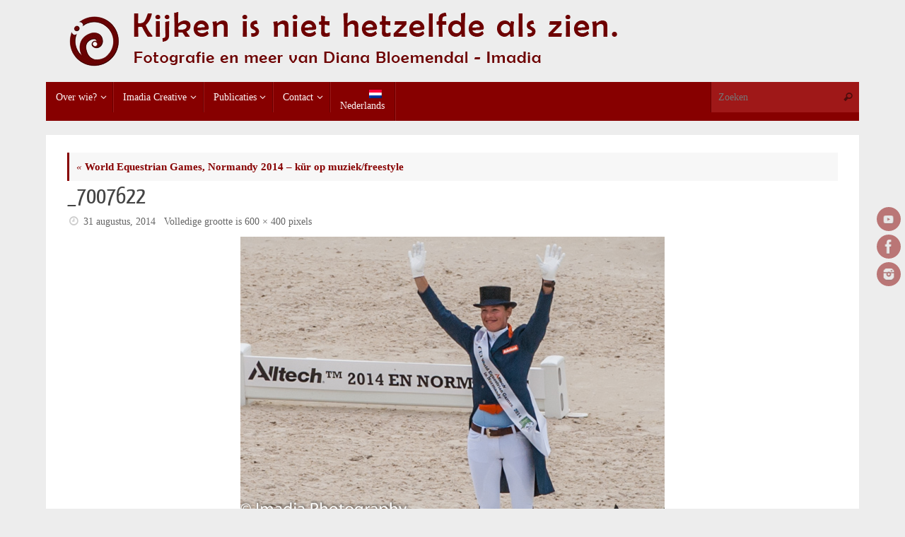

--- FILE ---
content_type: text/html; charset=UTF-8
request_url: https://www.imadia.nl/world-equestrian-games-normandy-2014-kur-op-muziekfreestyle/_7007622/
body_size: 13976
content:
<!DOCTYPE html>
<html lang="nl-NL">
<head>

<meta http-equiv="X-UA-Compatible" content="IE=edge,chrome=1" />
<meta name="viewport" content="width=device-width, user-scalable=yes, initial-scale=1.0, minimum-scale=1.0, maximum-scale=3.0">
<meta http-equiv="Content-Type" content="text/html; charset=UTF-8" />
<link rel="profile" href="https://gmpg.org/xfn/11" />
<link rel="pingback" href="https://www.imadia.nl/wordpress/xmlrpc.php" />
<meta name='robots' content='index, follow, max-image-preview:large, max-snippet:-1, max-video-preview:-1' />

	<!-- This site is optimized with the Yoast SEO plugin v26.8 - https://yoast.com/product/yoast-seo-wordpress/ -->
	<title>_7007622 - Imadia Photography</title>

<link rel="stylesheet" href="https://www.imadia.nl/wordpress/wp-content/plugins/sitepress-multilingual-cms/res/css/language-selector.css?v=3.0.2-a" type="text/css" media="all" />
	<link rel="canonical" href="https://www.imadia.nl/world-equestrian-games-normandy-2014-kur-op-muziekfreestyle/_7007622/" />
	<meta property="og:locale" content="nl_NL" />
	<meta property="og:type" content="article" />
	<meta property="og:title" content="_7007622 - Imadia Photography" />
	<meta property="og:url" content="https://www.imadia.nl/world-equestrian-games-normandy-2014-kur-op-muziekfreestyle/_7007622/" />
	<meta property="og:site_name" content="Imadia Photography" />
	<meta property="article:publisher" content="https://www.facebook.com/Imadia-Photography-358730834142684/" />
	<meta property="og:image" content="https://www.imadia.nl/world-equestrian-games-normandy-2014-kur-op-muziekfreestyle/_7007622" />
	<meta property="og:image:width" content="600" />
	<meta property="og:image:height" content="400" />
	<meta property="og:image:type" content="image/jpeg" />
	<script type="application/ld+json" class="yoast-schema-graph">{"@context":"https://schema.org","@graph":[{"@type":"WebPage","@id":"https://www.imadia.nl/world-equestrian-games-normandy-2014-kur-op-muziekfreestyle/_7007622/","url":"https://www.imadia.nl/world-equestrian-games-normandy-2014-kur-op-muziekfreestyle/_7007622/","name":"_7007622 - Imadia Photography","isPartOf":{"@id":"https://www.imadia.nl/#website"},"primaryImageOfPage":{"@id":"https://www.imadia.nl/world-equestrian-games-normandy-2014-kur-op-muziekfreestyle/_7007622/#primaryimage"},"image":{"@id":"https://www.imadia.nl/world-equestrian-games-normandy-2014-kur-op-muziekfreestyle/_7007622/#primaryimage"},"thumbnailUrl":"https://www.imadia.nl/wordpress/wp-content/uploads/2014/08/7007622.jpg","datePublished":"2014-08-31T15:58:05+00:00","breadcrumb":{"@id":"https://www.imadia.nl/world-equestrian-games-normandy-2014-kur-op-muziekfreestyle/_7007622/#breadcrumb"},"inLanguage":"nl-NL","potentialAction":[{"@type":"ReadAction","target":["https://www.imadia.nl/world-equestrian-games-normandy-2014-kur-op-muziekfreestyle/_7007622/"]}]},{"@type":"ImageObject","inLanguage":"nl-NL","@id":"https://www.imadia.nl/world-equestrian-games-normandy-2014-kur-op-muziekfreestyle/_7007622/#primaryimage","url":"https://www.imadia.nl/wordpress/wp-content/uploads/2014/08/7007622.jpg","contentUrl":"https://www.imadia.nl/wordpress/wp-content/uploads/2014/08/7007622.jpg","width":600,"height":400},{"@type":"BreadcrumbList","@id":"https://www.imadia.nl/world-equestrian-games-normandy-2014-kur-op-muziekfreestyle/_7007622/#breadcrumb","itemListElement":[{"@type":"ListItem","position":1,"name":"Home","item":"https://www.imadia.nl/"},{"@type":"ListItem","position":2,"name":"World Equestrian Games, Normandy 2014 &#8211; kür op muziek/freestyle","item":"https://www.imadia.nl/world-equestrian-games-normandy-2014-kur-op-muziekfreestyle/"},{"@type":"ListItem","position":3,"name":"_7007622"}]},{"@type":"WebSite","@id":"https://www.imadia.nl/#website","url":"https://www.imadia.nl/","name":"Imadia Photography","description":"Kijken is niet hetzelfde als Zien","publisher":{"@id":"https://www.imadia.nl/#organization"},"potentialAction":[{"@type":"SearchAction","target":{"@type":"EntryPoint","urlTemplate":"https://www.imadia.nl/?s={search_term_string}"},"query-input":{"@type":"PropertyValueSpecification","valueRequired":true,"valueName":"search_term_string"}}],"inLanguage":"nl-NL"},{"@type":"Organization","@id":"https://www.imadia.nl/#organization","name":"Imadia Photography","url":"https://www.imadia.nl/","logo":{"@type":"ImageObject","inLanguage":"nl-NL","@id":"https://www.imadia.nl/#/schema/logo/image/","url":"https://www.imadia.nl/wordpress/wp-content/uploads/2014/06/logokl.jpg","contentUrl":"https://www.imadia.nl/wordpress/wp-content/uploads/2014/06/logokl.jpg","width":125,"height":125,"caption":"Imadia Photography"},"image":{"@id":"https://www.imadia.nl/#/schema/logo/image/"},"sameAs":["https://www.facebook.com/Imadia-Photography-358730834142684/","https://www.instagram.com/imadiana/","https://www.youtube.com/channel/UCqZEI3uFDhDewatwwUu6P6g"]}]}</script>
	<!-- / Yoast SEO plugin. -->


<link rel='dns-prefetch' href='//static.addtoany.com' />
<link rel='dns-prefetch' href='//maps.google.com' />
<link rel='dns-prefetch' href='//www.googletagmanager.com' />
<link rel="alternate" type="application/rss+xml" title="Imadia Photography &raquo; feed" href="https://www.imadia.nl/feed/" />
<link rel="alternate" type="application/rss+xml" title="Imadia Photography &raquo; reacties feed" href="https://www.imadia.nl/comments/feed/" />
<link rel="alternate" type="application/rss+xml" title="Imadia Photography &raquo; _7007622 reacties feed" href="https://www.imadia.nl/world-equestrian-games-normandy-2014-kur-op-muziekfreestyle/_7007622/feed/" />
<link rel="alternate" title="oEmbed (JSON)" type="application/json+oembed" href="https://www.imadia.nl/wp-json/oembed/1.0/embed?url=https%3A%2F%2Fwww.imadia.nl%2Fworld-equestrian-games-normandy-2014-kur-op-muziekfreestyle%2F_7007622%2F" />
<link rel="alternate" title="oEmbed (XML)" type="text/xml+oembed" href="https://www.imadia.nl/wp-json/oembed/1.0/embed?url=https%3A%2F%2Fwww.imadia.nl%2Fworld-equestrian-games-normandy-2014-kur-op-muziekfreestyle%2F_7007622%2F&#038;format=xml" />
<style id='wp-img-auto-sizes-contain-inline-css' type='text/css'>
img:is([sizes=auto i],[sizes^="auto," i]){contain-intrinsic-size:3000px 1500px}
/*# sourceURL=wp-img-auto-sizes-contain-inline-css */
</style>
<link rel='stylesheet' id='twb-open-sans-css' href='https://fonts.googleapis.com/css?family=Open+Sans%3A300%2C400%2C500%2C600%2C700%2C800&#038;display=swap&#038;ver=6.9' type='text/css' media='all' />
<link rel='stylesheet' id='twbbwg-global-css' href='https://www.imadia.nl/wordpress/wp-content/plugins/photo-gallery/booster/assets/css/global.css?ver=1.0.0' type='text/css' media='all' />
<style id='wp-emoji-styles-inline-css' type='text/css'>

	img.wp-smiley, img.emoji {
		display: inline !important;
		border: none !important;
		box-shadow: none !important;
		height: 1em !important;
		width: 1em !important;
		margin: 0 0.07em !important;
		vertical-align: -0.1em !important;
		background: none !important;
		padding: 0 !important;
	}
/*# sourceURL=wp-emoji-styles-inline-css */
</style>
<style id='wp-block-library-inline-css' type='text/css'>
:root{--wp-block-synced-color:#7a00df;--wp-block-synced-color--rgb:122,0,223;--wp-bound-block-color:var(--wp-block-synced-color);--wp-editor-canvas-background:#ddd;--wp-admin-theme-color:#007cba;--wp-admin-theme-color--rgb:0,124,186;--wp-admin-theme-color-darker-10:#006ba1;--wp-admin-theme-color-darker-10--rgb:0,107,160.5;--wp-admin-theme-color-darker-20:#005a87;--wp-admin-theme-color-darker-20--rgb:0,90,135;--wp-admin-border-width-focus:2px}@media (min-resolution:192dpi){:root{--wp-admin-border-width-focus:1.5px}}.wp-element-button{cursor:pointer}:root .has-very-light-gray-background-color{background-color:#eee}:root .has-very-dark-gray-background-color{background-color:#313131}:root .has-very-light-gray-color{color:#eee}:root .has-very-dark-gray-color{color:#313131}:root .has-vivid-green-cyan-to-vivid-cyan-blue-gradient-background{background:linear-gradient(135deg,#00d084,#0693e3)}:root .has-purple-crush-gradient-background{background:linear-gradient(135deg,#34e2e4,#4721fb 50%,#ab1dfe)}:root .has-hazy-dawn-gradient-background{background:linear-gradient(135deg,#faaca8,#dad0ec)}:root .has-subdued-olive-gradient-background{background:linear-gradient(135deg,#fafae1,#67a671)}:root .has-atomic-cream-gradient-background{background:linear-gradient(135deg,#fdd79a,#004a59)}:root .has-nightshade-gradient-background{background:linear-gradient(135deg,#330968,#31cdcf)}:root .has-midnight-gradient-background{background:linear-gradient(135deg,#020381,#2874fc)}:root{--wp--preset--font-size--normal:16px;--wp--preset--font-size--huge:42px}.has-regular-font-size{font-size:1em}.has-larger-font-size{font-size:2.625em}.has-normal-font-size{font-size:var(--wp--preset--font-size--normal)}.has-huge-font-size{font-size:var(--wp--preset--font-size--huge)}:root .has-text-align-center{text-align:center}:root .has-text-align-left{text-align:left}:root .has-text-align-right{text-align:right}.has-fit-text{white-space:nowrap!important}#end-resizable-editor-section{display:none}.aligncenter{clear:both}.items-justified-left{justify-content:flex-start}.items-justified-center{justify-content:center}.items-justified-right{justify-content:flex-end}.items-justified-space-between{justify-content:space-between}.screen-reader-text{word-wrap:normal!important;border:0;clip-path:inset(50%);height:1px;margin:-1px;overflow:hidden;padding:0;position:absolute;width:1px}.screen-reader-text:focus{background-color:#ddd;clip-path:none;color:#444;display:block;font-size:1em;height:auto;left:5px;line-height:normal;padding:15px 23px 14px;text-decoration:none;top:5px;width:auto;z-index:100000}html :where(.has-border-color){border-style:solid}html :where([style*=border-top-color]){border-top-style:solid}html :where([style*=border-right-color]){border-right-style:solid}html :where([style*=border-bottom-color]){border-bottom-style:solid}html :where([style*=border-left-color]){border-left-style:solid}html :where([style*=border-width]){border-style:solid}html :where([style*=border-top-width]){border-top-style:solid}html :where([style*=border-right-width]){border-right-style:solid}html :where([style*=border-bottom-width]){border-bottom-style:solid}html :where([style*=border-left-width]){border-left-style:solid}html :where(img[class*=wp-image-]){height:auto;max-width:100%}:where(figure){margin:0 0 1em}html :where(.is-position-sticky){--wp-admin--admin-bar--position-offset:var(--wp-admin--admin-bar--height,0px)}@media screen and (max-width:600px){html :where(.is-position-sticky){--wp-admin--admin-bar--position-offset:0px}}

/*# sourceURL=wp-block-library-inline-css */
</style><style id='global-styles-inline-css' type='text/css'>
:root{--wp--preset--aspect-ratio--square: 1;--wp--preset--aspect-ratio--4-3: 4/3;--wp--preset--aspect-ratio--3-4: 3/4;--wp--preset--aspect-ratio--3-2: 3/2;--wp--preset--aspect-ratio--2-3: 2/3;--wp--preset--aspect-ratio--16-9: 16/9;--wp--preset--aspect-ratio--9-16: 9/16;--wp--preset--color--black: #000000;--wp--preset--color--cyan-bluish-gray: #abb8c3;--wp--preset--color--white: #ffffff;--wp--preset--color--pale-pink: #f78da7;--wp--preset--color--vivid-red: #cf2e2e;--wp--preset--color--luminous-vivid-orange: #ff6900;--wp--preset--color--luminous-vivid-amber: #fcb900;--wp--preset--color--light-green-cyan: #7bdcb5;--wp--preset--color--vivid-green-cyan: #00d084;--wp--preset--color--pale-cyan-blue: #8ed1fc;--wp--preset--color--vivid-cyan-blue: #0693e3;--wp--preset--color--vivid-purple: #9b51e0;--wp--preset--gradient--vivid-cyan-blue-to-vivid-purple: linear-gradient(135deg,rgb(6,147,227) 0%,rgb(155,81,224) 100%);--wp--preset--gradient--light-green-cyan-to-vivid-green-cyan: linear-gradient(135deg,rgb(122,220,180) 0%,rgb(0,208,130) 100%);--wp--preset--gradient--luminous-vivid-amber-to-luminous-vivid-orange: linear-gradient(135deg,rgb(252,185,0) 0%,rgb(255,105,0) 100%);--wp--preset--gradient--luminous-vivid-orange-to-vivid-red: linear-gradient(135deg,rgb(255,105,0) 0%,rgb(207,46,46) 100%);--wp--preset--gradient--very-light-gray-to-cyan-bluish-gray: linear-gradient(135deg,rgb(238,238,238) 0%,rgb(169,184,195) 100%);--wp--preset--gradient--cool-to-warm-spectrum: linear-gradient(135deg,rgb(74,234,220) 0%,rgb(151,120,209) 20%,rgb(207,42,186) 40%,rgb(238,44,130) 60%,rgb(251,105,98) 80%,rgb(254,248,76) 100%);--wp--preset--gradient--blush-light-purple: linear-gradient(135deg,rgb(255,206,236) 0%,rgb(152,150,240) 100%);--wp--preset--gradient--blush-bordeaux: linear-gradient(135deg,rgb(254,205,165) 0%,rgb(254,45,45) 50%,rgb(107,0,62) 100%);--wp--preset--gradient--luminous-dusk: linear-gradient(135deg,rgb(255,203,112) 0%,rgb(199,81,192) 50%,rgb(65,88,208) 100%);--wp--preset--gradient--pale-ocean: linear-gradient(135deg,rgb(255,245,203) 0%,rgb(182,227,212) 50%,rgb(51,167,181) 100%);--wp--preset--gradient--electric-grass: linear-gradient(135deg,rgb(202,248,128) 0%,rgb(113,206,126) 100%);--wp--preset--gradient--midnight: linear-gradient(135deg,rgb(2,3,129) 0%,rgb(40,116,252) 100%);--wp--preset--font-size--small: 13px;--wp--preset--font-size--medium: 20px;--wp--preset--font-size--large: 36px;--wp--preset--font-size--x-large: 42px;--wp--preset--spacing--20: 0.44rem;--wp--preset--spacing--30: 0.67rem;--wp--preset--spacing--40: 1rem;--wp--preset--spacing--50: 1.5rem;--wp--preset--spacing--60: 2.25rem;--wp--preset--spacing--70: 3.38rem;--wp--preset--spacing--80: 5.06rem;--wp--preset--shadow--natural: 6px 6px 9px rgba(0, 0, 0, 0.2);--wp--preset--shadow--deep: 12px 12px 50px rgba(0, 0, 0, 0.4);--wp--preset--shadow--sharp: 6px 6px 0px rgba(0, 0, 0, 0.2);--wp--preset--shadow--outlined: 6px 6px 0px -3px rgb(255, 255, 255), 6px 6px rgb(0, 0, 0);--wp--preset--shadow--crisp: 6px 6px 0px rgb(0, 0, 0);}:where(body) { margin: 0; }:where(.is-layout-flex){gap: 0.5em;}:where(.is-layout-grid){gap: 0.5em;}body .is-layout-flex{display: flex;}.is-layout-flex{flex-wrap: wrap;align-items: center;}.is-layout-flex > :is(*, div){margin: 0;}body .is-layout-grid{display: grid;}.is-layout-grid > :is(*, div){margin: 0;}body{padding-top: 0px;padding-right: 0px;padding-bottom: 0px;padding-left: 0px;}:root :where(.wp-element-button, .wp-block-button__link){background-color: #32373c;border-width: 0;color: #fff;font-family: inherit;font-size: inherit;font-style: inherit;font-weight: inherit;letter-spacing: inherit;line-height: inherit;padding-top: calc(0.667em + 2px);padding-right: calc(1.333em + 2px);padding-bottom: calc(0.667em + 2px);padding-left: calc(1.333em + 2px);text-decoration: none;text-transform: inherit;}.has-black-color{color: var(--wp--preset--color--black) !important;}.has-cyan-bluish-gray-color{color: var(--wp--preset--color--cyan-bluish-gray) !important;}.has-white-color{color: var(--wp--preset--color--white) !important;}.has-pale-pink-color{color: var(--wp--preset--color--pale-pink) !important;}.has-vivid-red-color{color: var(--wp--preset--color--vivid-red) !important;}.has-luminous-vivid-orange-color{color: var(--wp--preset--color--luminous-vivid-orange) !important;}.has-luminous-vivid-amber-color{color: var(--wp--preset--color--luminous-vivid-amber) !important;}.has-light-green-cyan-color{color: var(--wp--preset--color--light-green-cyan) !important;}.has-vivid-green-cyan-color{color: var(--wp--preset--color--vivid-green-cyan) !important;}.has-pale-cyan-blue-color{color: var(--wp--preset--color--pale-cyan-blue) !important;}.has-vivid-cyan-blue-color{color: var(--wp--preset--color--vivid-cyan-blue) !important;}.has-vivid-purple-color{color: var(--wp--preset--color--vivid-purple) !important;}.has-black-background-color{background-color: var(--wp--preset--color--black) !important;}.has-cyan-bluish-gray-background-color{background-color: var(--wp--preset--color--cyan-bluish-gray) !important;}.has-white-background-color{background-color: var(--wp--preset--color--white) !important;}.has-pale-pink-background-color{background-color: var(--wp--preset--color--pale-pink) !important;}.has-vivid-red-background-color{background-color: var(--wp--preset--color--vivid-red) !important;}.has-luminous-vivid-orange-background-color{background-color: var(--wp--preset--color--luminous-vivid-orange) !important;}.has-luminous-vivid-amber-background-color{background-color: var(--wp--preset--color--luminous-vivid-amber) !important;}.has-light-green-cyan-background-color{background-color: var(--wp--preset--color--light-green-cyan) !important;}.has-vivid-green-cyan-background-color{background-color: var(--wp--preset--color--vivid-green-cyan) !important;}.has-pale-cyan-blue-background-color{background-color: var(--wp--preset--color--pale-cyan-blue) !important;}.has-vivid-cyan-blue-background-color{background-color: var(--wp--preset--color--vivid-cyan-blue) !important;}.has-vivid-purple-background-color{background-color: var(--wp--preset--color--vivid-purple) !important;}.has-black-border-color{border-color: var(--wp--preset--color--black) !important;}.has-cyan-bluish-gray-border-color{border-color: var(--wp--preset--color--cyan-bluish-gray) !important;}.has-white-border-color{border-color: var(--wp--preset--color--white) !important;}.has-pale-pink-border-color{border-color: var(--wp--preset--color--pale-pink) !important;}.has-vivid-red-border-color{border-color: var(--wp--preset--color--vivid-red) !important;}.has-luminous-vivid-orange-border-color{border-color: var(--wp--preset--color--luminous-vivid-orange) !important;}.has-luminous-vivid-amber-border-color{border-color: var(--wp--preset--color--luminous-vivid-amber) !important;}.has-light-green-cyan-border-color{border-color: var(--wp--preset--color--light-green-cyan) !important;}.has-vivid-green-cyan-border-color{border-color: var(--wp--preset--color--vivid-green-cyan) !important;}.has-pale-cyan-blue-border-color{border-color: var(--wp--preset--color--pale-cyan-blue) !important;}.has-vivid-cyan-blue-border-color{border-color: var(--wp--preset--color--vivid-cyan-blue) !important;}.has-vivid-purple-border-color{border-color: var(--wp--preset--color--vivid-purple) !important;}.has-vivid-cyan-blue-to-vivid-purple-gradient-background{background: var(--wp--preset--gradient--vivid-cyan-blue-to-vivid-purple) !important;}.has-light-green-cyan-to-vivid-green-cyan-gradient-background{background: var(--wp--preset--gradient--light-green-cyan-to-vivid-green-cyan) !important;}.has-luminous-vivid-amber-to-luminous-vivid-orange-gradient-background{background: var(--wp--preset--gradient--luminous-vivid-amber-to-luminous-vivid-orange) !important;}.has-luminous-vivid-orange-to-vivid-red-gradient-background{background: var(--wp--preset--gradient--luminous-vivid-orange-to-vivid-red) !important;}.has-very-light-gray-to-cyan-bluish-gray-gradient-background{background: var(--wp--preset--gradient--very-light-gray-to-cyan-bluish-gray) !important;}.has-cool-to-warm-spectrum-gradient-background{background: var(--wp--preset--gradient--cool-to-warm-spectrum) !important;}.has-blush-light-purple-gradient-background{background: var(--wp--preset--gradient--blush-light-purple) !important;}.has-blush-bordeaux-gradient-background{background: var(--wp--preset--gradient--blush-bordeaux) !important;}.has-luminous-dusk-gradient-background{background: var(--wp--preset--gradient--luminous-dusk) !important;}.has-pale-ocean-gradient-background{background: var(--wp--preset--gradient--pale-ocean) !important;}.has-electric-grass-gradient-background{background: var(--wp--preset--gradient--electric-grass) !important;}.has-midnight-gradient-background{background: var(--wp--preset--gradient--midnight) !important;}.has-small-font-size{font-size: var(--wp--preset--font-size--small) !important;}.has-medium-font-size{font-size: var(--wp--preset--font-size--medium) !important;}.has-large-font-size{font-size: var(--wp--preset--font-size--large) !important;}.has-x-large-font-size{font-size: var(--wp--preset--font-size--x-large) !important;}
/*# sourceURL=global-styles-inline-css */
</style>

<style id='classic-theme-styles-inline-css' type='text/css'>
.wp-block-button__link{background-color:#32373c;border-radius:9999px;box-shadow:none;color:#fff;font-size:1.125em;padding:calc(.667em + 2px) calc(1.333em + 2px);text-decoration:none}.wp-block-file__button{background:#32373c;color:#fff}.wp-block-accordion-heading{margin:0}.wp-block-accordion-heading__toggle{background-color:inherit!important;color:inherit!important}.wp-block-accordion-heading__toggle:not(:focus-visible){outline:none}.wp-block-accordion-heading__toggle:focus,.wp-block-accordion-heading__toggle:hover{background-color:inherit!important;border:none;box-shadow:none;color:inherit;padding:var(--wp--preset--spacing--20,1em) 0;text-decoration:none}.wp-block-accordion-heading__toggle:focus-visible{outline:auto;outline-offset:0}
/*# sourceURL=https://www.imadia.nl/wordpress/wp-content/plugins/gutenberg/build/styles/block-library/classic.min.css */
</style>
<link rel='stylesheet' id='gmap_styles_-css' href='https://www.imadia.nl/wordpress/wp-content/plugins/form-maker/css/style_for_map.css?ver=c59ee55e6cf66ea689475cbdbdd33851' type='text/css' media='all' />
<link rel='stylesheet' id='Css-css' href='https://www.imadia.nl/wordpress/wp-content/plugins/form-maker/js/calendar-jos.css?ver=c59ee55e6cf66ea689475cbdbdd33851' type='text/css' media='all' />
<link rel='stylesheet' id='jquery-ui-spinner-css' href='https://www.imadia.nl/wordpress/wp-content/plugins/form-maker/css/jquery-ui-spinner.css?ver=c59ee55e6cf66ea689475cbdbdd33851' type='text/css' media='all' />
<link rel='stylesheet' id='fcb-main-css-css' href='https://www.imadia.nl/wordpress/wp-content/plugins/formcraft-form-builder/assets/css/form.main.css?ver=1.2.10' type='text/css' media='all' />
<link rel='stylesheet' id='fcb-common-css-css' href='https://www.imadia.nl/wordpress/wp-content/plugins/formcraft-form-builder/assets/css/common-elements.css?ver=1.2.10' type='text/css' media='all' />
<link rel='stylesheet' id='bwg_fonts-css' href='https://www.imadia.nl/wordpress/wp-content/plugins/photo-gallery/css/bwg-fonts/fonts.css?ver=0.0.1' type='text/css' media='all' />
<link rel='stylesheet' id='sumoselect-css' href='https://www.imadia.nl/wordpress/wp-content/plugins/photo-gallery/css/sumoselect.min.css?ver=3.4.6' type='text/css' media='all' />
<link rel='stylesheet' id='mCustomScrollbar-css' href='https://www.imadia.nl/wordpress/wp-content/plugins/photo-gallery/css/jquery.mCustomScrollbar.min.css?ver=3.1.5' type='text/css' media='all' />
<link rel='stylesheet' id='bwg_frontend-css' href='https://www.imadia.nl/wordpress/wp-content/plugins/photo-gallery/css/styles.min.css?ver=1.8.37' type='text/css' media='all' />
<link rel='stylesheet' id='tempera-fonts-css' href='https://www.imadia.nl/wordpress/wp-content/themes/tempera/fonts/fontfaces.css?ver=1.8.4' type='text/css' media='all' />
<link rel='stylesheet' id='tempera-style-css' href='https://www.imadia.nl/wordpress/wp-content/themes/tempera/style.css?ver=1.8.4' type='text/css' media='all' />
<style id='tempera-style-inline-css' type='text/css'>
#header, #main, #topbar-inner { max-width: 1150px; } #container.one-column { } #container.two-columns-right #secondary { width:250px; float:right; } #container.two-columns-right #content { width:calc(100% - 280px); float:left; } #container.two-columns-left #primary { width:250px; float:left; } #container.two-columns-left #content { width:calc(100% - 280px); float:right; } #container.three-columns-right .sidey { width:125px; float:left; } #container.three-columns-right #primary { margin-left:15px; margin-right:15px; } #container.three-columns-right #content { width: calc(100% - 280px); float:left;} #container.three-columns-left .sidey { width:125px; float:left; } #container.three-columns-left #secondary {margin-left:15px; margin-right:15px; } #container.three-columns-left #content { width: calc(100% - 280px); float:right; } #container.three-columns-sided .sidey { width:125px; float:left; } #container.three-columns-sided #secondary { float:right; } #container.three-columns-sided #content { width: calc(100% - 310px); float:right; margin: 0 155px 0 -1150px; } body { font-family: Georgia, "Times New Roman", Times, serif; } #content h1.entry-title a, #content h2.entry-title a, #content h1.entry-title , #content h2.entry-title { font-family: "Yanone Kaffeesatz Regular"; } .widget-title, .widget-title a { font-family: Georgia, "Times New Roman", Times, serif; } .entry-content h1, .entry-content h2, .entry-content h3, .entry-content h4, .entry-content h5, .entry-content h6, #comments #reply-title, .nivo-caption h2, #front-text1 h2, #front-text2 h2, .column-header-image, .column-header-noimage { font-family: "Open Sans Light"; } #site-title span a { font-family: "Yanone Kaffeesatz Regular"; } #access ul li a, #access ul li a span { font-family: Georgia, "Times New Roman", Times, serif; } body { color: #444444; background-color: #bdbebc } a { color: #870000; } a:hover,.entry-meta span a:hover, .comments-link a:hover { color: #870000; } #header { ; } #site-title span a { color:#563b0b; } #site-description { color:#999999; } .socials a { background-color: #870000; } .socials .socials-hover { background-color: #870000; } /* Main menu top level */ #access a, #nav-toggle span, li.menu-main-search .searchform input[type="search"] { color: #fef6f6; } li.menu-main-search .searchform input[type="search"] { background-color: #9f1818; border-left-color: #690000; } #access, #nav-toggle {background-color: #870000; } #access > .menu > ul > li > a > span { border-color: #690000; -webkit-box-shadow: 1px 0 0 #9f1818; box-shadow: 1px 0 0 #9f1818; } /*.rtl #access > .menu > ul > li > a > span { -webkit-box-shadow: -1px 0 0 #9f1818; box-shadow: -1px 0 0 #9f1818; } */ #access a:hover {background-color: #940d0d; } #access ul li.current_page_item > a, #access ul li.current-menu-item > a, #access ul li.current_page_ancestor > a, #access ul li.current-menu-ancestor > a { background-color: #940d0d; } /* Main menu Submenus */ #access > .menu > ul > li > ul:before {border-bottom-color:#870000;} #access ul ul ul li:first-child:before { border-right-color:#870000;} #access ul ul li { background-color:#870000; border-top-color:#950e0e; border-bottom-color:#7c0000} #access ul ul li a{color:#fff8f8} #access ul ul li a:hover{background:#950e0e} #access ul ul li.current_page_item > a, #access ul ul li.current-menu-item > a, #access ul ul li.current_page_ancestor > a, #access ul ul li.current-menu-ancestor > a { background-color:#950e0e; } #topbar { background-color: #000000;border-bottom-color:#282828; box-shadow:3px 0 3px #000000; } .topmenu ul li a, .topmenu .searchsubmit { color: #CCCCCC; } .topmenu ul li a:hover, .topmenu .searchform input[type="search"] { color: #EEEEEE; border-bottom-color: rgba( 135,0,0, 0.5); } #main { background-color: #FFFFFF; } #author-info, #entry-author-info, #content .page-title { border-color: #870000; background: #F7F7F7; } #entry-author-info #author-avatar, #author-info #author-avatar { border-color: #EEEEEE; } .sidey .widget-container { color: #333333; ; } .sidey .widget-title { color: #666666; background-color: #F7F7F7;border-color:#cfcfcf;} .sidey .widget-container a {} .sidey .widget-container a:hover {} .entry-content h1, .entry-content h2, .entry-content h3, .entry-content h4, .entry-content h5, .entry-content h6 { color: #444444; } .sticky .entry-header {border-color:#870000 } .entry-title, .entry-title a { color: #444444; } .entry-title a:hover { color: #000000; } #content span.entry-format { color: #fef6f6; background-color: #870000; } #footer { color: #AAAAAA; ; } #footer2 { color: #AAAAAA; background-color: #F7F7F7; } #footer a { ; } #footer a:hover { ; } #footer2 a, .footermenu ul li:after { ; } #footer2 a:hover { ; } #footer .widget-container { color: #333333; ; } #footer .widget-title { color: #666666; background-color: #F7F7F7;border-color:#cfcfcf } a.continue-reading-link, #cryout_ajax_more_trigger { color:#fef6f6; background:#870000; border-bottom-color:#870000; } a.continue-reading-link:hover { border-bottom-color:#870000; } a.continue-reading-link i.crycon-right-dir {color:#870000} a.continue-reading-link:hover i.crycon-right-dir {color:#870000} .page-link a, .page-link > span > em {border-color:#CCCCCC} .columnmore a {background:#870000;color:#F7F7F7} .columnmore a:hover {background:#870000;} .button, #respond .form-submit input#submit, input[type="submit"], input[type="reset"] { background-color: #870000; } .button:hover, #respond .form-submit input#submit:hover { background-color: #870000; } .entry-content tr th, .entry-content thead th { color: #444444; } .entry-content table, .entry-content fieldset, .entry-content tr td, .entry-content tr th, .entry-content thead th { border-color: #CCCCCC; } .entry-content tr.even td { background-color: #F7F7F7 !important; } hr { border-color: #CCCCCC; } input[type="text"], input[type="password"], input[type="email"], textarea, select, input[type="color"],input[type="date"],input[type="datetime"],input[type="datetime-local"],input[type="month"],input[type="number"],input[type="range"], input[type="search"],input[type="tel"],input[type="time"],input[type="url"],input[type="week"] { background-color: #F7F7F7; border-color: #CCCCCC #EEEEEE #EEEEEE #CCCCCC; color: #444444; } input[type="submit"], input[type="reset"] { color: #FFFFFF; background-color: #870000; } input[type="text"]:hover, input[type="password"]:hover, input[type="email"]:hover, textarea:hover, input[type="color"]:hover, input[type="date"]:hover, input[type="datetime"]:hover, input[type="datetime-local"]:hover, input[type="month"]:hover, input[type="number"]:hover, input[type="range"]:hover, input[type="search"]:hover, input[type="tel"]:hover, input[type="time"]:hover, input[type="url"]:hover, input[type="week"]:hover { background-color: rgba(247,247,247,0.4); } .entry-content pre { border-color: #CCCCCC; border-bottom-color:#870000;} .entry-content code { background-color:#F7F7F7;} .entry-content blockquote { border-color: #EEEEEE; } abbr, acronym { border-color: #444444; } .comment-meta a { color: #444444; } #respond .form-allowed-tags { color: #999999; } .entry-meta .crycon-metas:before {color:#CCCCCC;} .entry-meta span a, .comments-link a, .entry-meta {color:#666666;} .entry-meta span a:hover, .comments-link a:hover {} .nav-next a:hover {} .nav-previous a:hover { } .pagination { border-color:#ededed;} .pagination span, .pagination a { background:#F7F7F7; border-left-color:#dddddd; border-right-color:#ffffff; } .pagination a:hover { background: #ffffff; } #searchform input[type="text"] {color:#999999;} .caption-accented .wp-caption { background-color:rgba(135,0,0,0.8); color:#FFFFFF} .tempera-image-one .entry-content img[class*='align'], .tempera-image-one .entry-summary img[class*='align'], .tempera-image-two .entry-content img[class*='align'], .tempera-image-two .entry-summary img[class*='align'], .tempera-image-one .entry-content [class*='wp-block'][class*='align'] img, .tempera-image-one .entry-summary [class*='wp-block'][class*='align'] img, .tempera-image-two .entry-content [class*='wp-block'][class*='align'] img, .tempera-image-two .entry-summary [class*='wp-block'][class*='align'] img { border-color:#870000;} html { font-size:15px; line-height:1.7; } .entry-content, .entry-summary, #frontpage blockquote { text-align:inherit; } .entry-content, .entry-summary, .widget-area { ; } #content h1.entry-title, #content h2.entry-title { font-size:34px ;} .widget-title, .widget-title a { font-size:18px ;} h1 { font-size: 2.526em; } h2 { font-size: 2.202em; } h3 { font-size: 1.878em; } h4 { font-size: 1.554em; } h5 { font-size: 1.23em; } h6 { font-size: 0.906em; } #site-title { font-size:38px ;} #access ul li a, li.menu-main-search .searchform input[type="search"] { font-size:14px ;} .nocomments, .nocomments2 {display:none;} .comments-link span { display:none;} #header-container > div { margin:40px 0 0 0px;} header.page-header, .archive h1.page-title { display:none; } .entry-content p, .entry-content ul, .entry-content ol, .entry-content dd, .entry-content pre, .entry-content hr, .entry-summary p, .commentlist p { margin-bottom: 1.0em; } header.entry-header > .entry-meta { display: none; } #toTop {background:#FFFFFF;margin-left:1300px;} #toTop:hover .crycon-back2top:before {color:#870000;} @media (max-width: 1195px) { #footer2 #toTop { position: relative; margin-left: auto !important; margin-right: auto !important; bottom: 0; display: block; width: 45px; border-radius: 4px 4px 0 0; opacity: 1; } } #main {margin-top:20px; } #forbottom {margin-left: 30px; margin-right: 30px;} #header-widget-area { width: 33%; } #branding { height:120px; } @media (max-width: 1920px) {#branding, #bg_image { display: block; height:auto; max-width:100%; min-height:inherit !important; display: block; } } 
/* Tempera Custom CSS */
/*# sourceURL=tempera-style-inline-css */
</style>
<link rel='stylesheet' id='tempera-mobile-css' href='https://www.imadia.nl/wordpress/wp-content/themes/tempera/styles/style-mobile.css?ver=1.8.4' type='text/css' media='all' />
<link rel='stylesheet' id='addtoany-css' href='https://www.imadia.nl/wordpress/wp-content/plugins/add-to-any/addtoany.min.css?ver=1.16' type='text/css' media='all' />
<script type="text/javascript" src="https://www.imadia.nl/wordpress/wp-includes/js/jquery/jquery.min.js?ver=3.7.1" id="jquery-core-js"></script>
<script type="text/javascript" src="https://www.imadia.nl/wordpress/wp-includes/js/jquery/jquery-migrate.min.js?ver=3.4.1" id="jquery-migrate-js"></script>
<script type="text/javascript" src="https://www.imadia.nl/wordpress/wp-content/plugins/photo-gallery/booster/assets/js/circle-progress.js?ver=1.2.2" id="twbbwg-circle-js"></script>
<script type="text/javascript" id="twbbwg-global-js-extra">
/* <![CDATA[ */
var twb = {"nonce":"2c59425004","ajax_url":"https://www.imadia.nl/wordpress/wp-admin/admin-ajax.php","plugin_url":"https://www.imadia.nl/wordpress/wp-content/plugins/photo-gallery/booster","href":"https://www.imadia.nl/wordpress/wp-admin/admin.php?page=twbbwg_photo-gallery"};
var twb = {"nonce":"2c59425004","ajax_url":"https://www.imadia.nl/wordpress/wp-admin/admin-ajax.php","plugin_url":"https://www.imadia.nl/wordpress/wp-content/plugins/photo-gallery/booster","href":"https://www.imadia.nl/wordpress/wp-admin/admin.php?page=twbbwg_photo-gallery"};
//# sourceURL=twbbwg-global-js-extra
/* ]]> */
</script>
<script type="text/javascript" src="https://www.imadia.nl/wordpress/wp-content/plugins/photo-gallery/booster/assets/js/global.js?ver=1.0.0" id="twbbwg-global-js"></script>
<script type="text/javascript" id="addtoany-core-js-before">
/* <![CDATA[ */
window.a2a_config=window.a2a_config||{};a2a_config.callbacks=[];a2a_config.overlays=[];a2a_config.templates={};a2a_localize = {
	Share: "Delen",
	Save: "Opslaan",
	Subscribe: "Inschrijven",
	Email: "E-mail",
	Bookmark: "Bookmark",
	ShowAll: "Alles weergeven",
	ShowLess: "Niet alles weergeven",
	FindServices: "Vind dienst(en)",
	FindAnyServiceToAddTo: "Vind direct een dienst om aan toe te voegen",
	PoweredBy: "Mede mogelijk gemaakt door",
	ShareViaEmail: "Delen per e-mail",
	SubscribeViaEmail: "Abonneren via e-mail",
	BookmarkInYourBrowser: "Bookmark in je browser",
	BookmarkInstructions: "Druk op Ctrl+D of \u2318+D om deze pagina te bookmarken",
	AddToYourFavorites: "Voeg aan je favorieten toe",
	SendFromWebOrProgram: "Stuur vanuit elk e-mailadres of e-mail programma",
	EmailProgram: "E-mail programma",
	More: "Meer&#8230;",
	ThanksForSharing: "Bedankt voor het delen!",
	ThanksForFollowing: "Dank voor het volgen!"
};


//# sourceURL=addtoany-core-js-before
/* ]]> */
</script>
<script type="text/javascript" defer src="https://static.addtoany.com/menu/page.js" id="addtoany-core-js"></script>
<script type="text/javascript" defer src="https://www.imadia.nl/wordpress/wp-content/plugins/add-to-any/addtoany.min.js?ver=1.1" id="addtoany-jquery-js"></script>
<script type="text/javascript" src="https://www.imadia.nl/wordpress/wp-content/plugins/form-maker/js/main_front_end.js?ver=c59ee55e6cf66ea689475cbdbdd33851" id="main_g_js-js"></script>
<script type="text/javascript" src="https://maps.google.com/maps/api/js?sensor=false&amp;ver=6.9" id="Gmap-js"></script>
<script type="text/javascript" src="https://www.imadia.nl/wordpress/wp-content/plugins/form-maker/js/if_gmap_front_end.js?ver=c59ee55e6cf66ea689475cbdbdd33851" id="if_gmap-js"></script>
<script type="text/javascript" src="https://www.imadia.nl/wordpress/wp-content/plugins/form-maker/js/calendar.js?ver=c59ee55e6cf66ea689475cbdbdd33851" id="Calendar-js"></script>
<script type="text/javascript" src="https://www.imadia.nl/wordpress/wp-content/plugins/form-maker/js/calendar-setup.js?ver=c59ee55e6cf66ea689475cbdbdd33851" id="calendar-setup-js"></script>
<script type="text/javascript" src="https://www.imadia.nl/wordpress/wp-content/plugins/form-maker/js/calendar_function.js?ver=c59ee55e6cf66ea689475cbdbdd33851" id="calendar_function-js"></script>
<script type="text/javascript" src="https://www.imadia.nl/wordpress/wp-content/plugins/form-maker/js/jquery-ui.js?ver=c59ee55e6cf66ea689475cbdbdd33851" id="jquery-ui-js"></script>
<script type="text/javascript" src="https://www.imadia.nl/wordpress/wp-content/plugins/form-maker/js/jquery.ui.slider.js?ver=c59ee55e6cf66ea689475cbdbdd33851" id="jquery.ui.slider-js"></script>
<script type="text/javascript" src="https://www.imadia.nl/wordpress/wp-content/plugins/photo-gallery/js/jquery.sumoselect.min.js?ver=3.4.6" id="sumoselect-js"></script>
<script type="text/javascript" src="https://www.imadia.nl/wordpress/wp-content/plugins/photo-gallery/js/tocca.min.js?ver=2.0.9" id="bwg_mobile-js"></script>
<script type="text/javascript" src="https://www.imadia.nl/wordpress/wp-content/plugins/photo-gallery/js/jquery.mCustomScrollbar.concat.min.js?ver=3.1.5" id="mCustomScrollbar-js"></script>
<script type="text/javascript" src="https://www.imadia.nl/wordpress/wp-content/plugins/photo-gallery/js/jquery.fullscreen.min.js?ver=0.6.0" id="jquery-fullscreen-js"></script>
<script type="text/javascript" id="bwg_frontend-js-extra">
/* <![CDATA[ */
var bwg_objectsL10n = {"bwg_field_required":"veld is vereist.","bwg_mail_validation":"Dit is geen geldig e-mailadres.","bwg_search_result":"Er zijn geen afbeeldingen gevonden die voldoen aan de zoekopdracht.","bwg_select_tag":"Selecteer tag","bwg_order_by":"Sorteer op","bwg_search":"Zoeken","bwg_show_ecommerce":"Toon eCommerce","bwg_hide_ecommerce":"Verberg Ecommerce","bwg_show_comments":"Toon reacties","bwg_hide_comments":"Verberg reacties","bwg_restore":"Terugzetten","bwg_maximize":"Maximaliseren","bwg_fullscreen":"Volledig scherm","bwg_exit_fullscreen":"Volledig scherm afsluiten","bwg_search_tag":"ZOEKEN...","bwg_tag_no_match":"Geen tags gevonden","bwg_all_tags_selected":"Alle tags geselecteerd","bwg_tags_selected":"tags geselecteerd","play":"Afspelen","pause":"Pauze","is_pro":"","bwg_play":"Afspelen","bwg_pause":"Pauze","bwg_hide_info":"Informatie verbergen","bwg_show_info":"Informatie weergeven","bwg_hide_rating":"Verberg waardering","bwg_show_rating":"Toon beoordeling","ok":"OK","cancel":"Annuleren","select_all":"Alles selecteren","lazy_load":"0","lazy_loader":"https://www.imadia.nl/wordpress/wp-content/plugins/photo-gallery/images/ajax_loader.png","front_ajax":"0","bwg_tag_see_all":"bekijk alle tags","bwg_tag_see_less":"minder tags zien"};
//# sourceURL=bwg_frontend-js-extra
/* ]]> */
</script>
<script type="text/javascript" src="https://www.imadia.nl/wordpress/wp-content/plugins/photo-gallery/js/scripts.min.js?ver=1.8.37" id="bwg_frontend-js"></script>
<link rel="https://api.w.org/" href="https://www.imadia.nl/wp-json/" /><link rel="alternate" title="JSON" type="application/json" href="https://www.imadia.nl/wp-json/wp/v2/media/1429" /><link rel="EditURI" type="application/rsd+xml" title="RSD" href="https://www.imadia.nl/wordpress/xmlrpc.php?rsd" />
<input type='hidden' value='https://www.imadia.nl/wordpress/wp-content/plugins/form-maker' id='form_plugins_url' /><script type="text/javascript">
          if (document.getElementById("form_plugins_url")) {
            var plugin_url = document.getElementById("form_plugins_url").value;
          }
          else {
            var plugin_url = "";
          }
        </script><meta name="generator" content="Site Kit by Google 1.171.0" /><meta name="generator" content="WPML ver:3.0.2-a stt:39,1;0" />

<style type="text/css">                                                        
</style><style type="text/css" id="custom-background-css">
body.custom-background { background-color: #ededed; }
</style>
		<!--[if lt IE 9]>
	<script>
	document.createElement('header');
	document.createElement('nav');
	document.createElement('section');
	document.createElement('article');
	document.createElement('aside');
	document.createElement('footer');
	</script>
	<![endif]-->
	</head>
<body data-rsssl=1 class="attachment wp-singular attachment-template-default attachmentid-1429 attachment-jpeg custom-background wp-theme-tempera metaslider-plugin tempera-image-none caption-dark tempera-comment-placeholders tempera-menu-left tempera-topbarhide">

	<a class="skip-link screen-reader-text" href="#main" title="Ga naar de inhoud"> Ga naar de inhoud </a>
	
<div id="wrapper" class="hfeed">
<div id="topbar" ><div id="topbar-inner">  </div></div>
<div class="socials" id="srights">
			<a  target="_blank"  href="http://www.youtube.com/user/Imadiana"
			class="socialicons social-YouTube" title="YouTube">
				<img alt="YouTube" src="https://www.imadia.nl/wordpress/wp-content/themes/tempera/images/socials/YouTube.png" />
			</a>
			<a  target="_blank"  href="https://www.facebook.com/pages/Imadia-Photography/358730834142684?ref_type=bookmark"
			class="socialicons social-Facebook" title="Facebook">
				<img alt="Facebook" src="https://www.imadia.nl/wordpress/wp-content/themes/tempera/images/socials/Facebook.png" />
			</a>
			<a  target="_blank"  href="http://instagram.com/imadiana"
			class="socialicons social-Instagram" title="Instagram">
				<img alt="Instagram" src="https://www.imadia.nl/wordpress/wp-content/themes/tempera/images/socials/Instagram.png" />
			</a></div>
<div id="header-full">
	<header id="header">
		<div id="masthead">
			<div id="branding" role="banner" >
				<img id="bg_image" alt="Imadia Photography" title="Imadia Photography" src="https://www.imadia.nl/wordpress/wp-content/uploads/2025/02/cropped-diana-bloemendal-banner-1.png"  />	<div id="header-container">
	<a href="https://www.imadia.nl/" id="linky"></a></div>								<div style="clear:both;"></div>
			</div><!-- #branding -->
			<button id="nav-toggle"><span>&nbsp;</span></button>
			<nav id="access" class="jssafe" role="navigation">
					<div class="skip-link screen-reader-text"><a href="#content" title="Ga naar de inhoud">
		Ga naar de inhoud	</a></div>
	<div class="menu"><ul id="prime_nav" class="menu"><li id="menu-item-49" class="menu-item menu-item-type-post_type menu-item-object-page menu-item-has-children menu-item-49"><a href="https://www.imadia.nl/sample-one/"><span>Over wie?</span></a>
<ul class="sub-menu">
	<li id="menu-item-351" class="menu-item menu-item-type-post_type menu-item-object-page menu-item-351"><a href="https://www.imadia.nl/sample-one/"><span>Wie?</span></a></li>
	<li id="menu-item-352" class="menu-item menu-item-type-post_type menu-item-object-page menu-item-352"><a href="https://www.imadia.nl/het-logo/"><span>Het logo</span></a></li>
</ul>
</li>
<li id="menu-item-46" class="menu-item menu-item-type-post_type menu-item-object-page menu-item-has-children menu-item-46"><a href="https://www.imadia.nl/imadia-creative/"><span>Imadia Creative</span></a>
<ul class="sub-menu">
	<li id="menu-item-15013" class="menu-item menu-item-type-post_type menu-item-object-page menu-item-15013"><a href="https://www.imadia.nl/vlinders/"><span>Vlinders</span></a></li>
	<li id="menu-item-14562" class="menu-item menu-item-type-post_type menu-item-object-page menu-item-14562"><a href="https://www.imadia.nl/exposities/"><span>Exposities</span></a></li>
	<li id="menu-item-871" class="menu-item menu-item-type-post_type menu-item-object-page menu-item-871"><a href="https://www.imadia.nl/art/"><span>Artwork – paardentekeningen</span></a></li>
	<li id="menu-item-50" class="menu-item menu-item-type-post_type menu-item-object-page menu-item-50"><a href="https://www.imadia.nl/sieraden-equi-memory/"><span>Sieraden: Equi-memory</span></a></li>
</ul>
</li>
<li id="menu-item-99" class="menu-item menu-item-type-post_type menu-item-object-page menu-item-has-children menu-item-99"><a href="https://www.imadia.nl/publicaties/"><span>Publicaties</span></a>
<ul class="sub-menu">
	<li id="menu-item-14563" class="menu-item menu-item-type-post_type menu-item-object-page menu-item-14563"><a href="https://www.imadia.nl/exposities/"><span>Exposities</span></a></li>
	<li id="menu-item-10440" class="menu-item menu-item-type-post_type menu-item-object-page menu-item-10440"><a href="https://www.imadia.nl/dutch-masters-equestrian-style/"><span>Dutch Masters Equestrian Style</span></a></li>
	<li id="menu-item-7757" class="menu-item menu-item-type-post_type menu-item-object-page menu-item-7757"><a href="https://www.imadia.nl/stonehenge-op-maasvlakte-2/"><span>Expositie: Stonehenge, revisited &#038; Continued</span></a></li>
	<li id="menu-item-3243" class="menu-item menu-item-type-post_type menu-item-object-page menu-item-3243"><a href="https://www.imadia.nl/publicaties/"><span>Publicaties</span></a></li>
	<li id="menu-item-100" class="menu-item menu-item-type-post_type menu-item-object-page menu-item-100"><a href="https://www.imadia.nl/projecten/"><span>Projecten</span></a></li>
</ul>
</li>
<li id="menu-item-45" class="menu-item menu-item-type-post_type menu-item-object-page menu-item-has-children menu-item-45"><a href="https://www.imadia.nl/contact/"><span>Contact</span></a>
<ul class="sub-menu">
	<li id="menu-item-935" class="menu-item menu-item-type-post_type menu-item-object-page menu-item-935"><a href="https://www.imadia.nl/contact/"><span>Get in touch!</span></a></li>
	<li id="menu-item-944" class="menu-item menu-item-type-post_type menu-item-object-page menu-item-944"><a href="https://www.imadia.nl/de-kleine-lettertjes/"><span>De kleine lettertjes</span></a></li>
	<li id="menu-item-7556" class="menu-item menu-item-type-post_type menu-item-object-page menu-item-7556"><a href="https://www.imadia.nl/privacyverklaring/"><span>Privacyverklaring</span></a></li>
	<li id="menu-item-975" class="menu-item menu-item-type-post_type menu-item-object-page menu-item-975"><a href="https://www.imadia.nl/vragen/"><span>Vragen?</span></a></li>
	<li id="menu-item-83" class="menu-item menu-item-type-post_type menu-item-object-page menu-item-83"><a href="https://www.imadia.nl/links/"><span>Links</span></a></li>
</ul>
</li>
<li class="menu-item menu-item-language menu-item-language-current"><a href="#" onclick="return false"><span><img class="iclflag" src="https://www.imadia.nl/wordpress/wp-content/plugins/sitepress-multilingual-cms/res/flags/nl.png" width="18" height="12" alt="Nederlands" title="Nederlands" />Nederlands</span></a></li><li class='menu-main-search'> 
<form role="search" method="get" class="searchform" action="https://www.imadia.nl/">
	<label>
		<span class="screen-reader-text">Zoeken naar:</span>
		<input type="search" class="s" placeholder="Zoeken" value="" name="s" />
	</label>
	<button type="submit" class="searchsubmit"><span class="screen-reader-text">Zoeken</span><i class="crycon-search"></i></button>
</form>
 </li></ul></div>			</nav><!-- #access -->
		</div><!-- #masthead -->
	</header><!-- #header -->
</div><!-- #header-full -->

<div style="clear:both;height:0;"> </div>

<div id="main" class="main">
			<div  id="forbottom" >
		
		<div style="clear:both;"> </div>

		
		<section id="container" class="single-attachment one-column">
			<div id="content" role="main">


									<p class="page-title"><a href="https://www.imadia.nl/world-equestrian-games-normandy-2014-kur-op-muziekfreestyle/" title="Terug naar World Equestrian Games, Normandy 2014 &#8211; kür op muziek/freestyle" rel="gallery"><span class="meta-nav">&laquo;</span> World Equestrian Games, Normandy 2014 &#8211; kür op muziek/freestyle</a></p>
				
				<div id="post-1429" class="post post-1429 attachment type-attachment status-inherit hentry">
					<h2 class="entry-title">_7007622</h2>

					<div class="entry-meta">
						<span><i class="crycon-time crycon-metas" title="Datum"></i>
				<time class="onDate date published" datetime="2014-08-31T16:58:05+01:00">
					<a href="https://www.imadia.nl/world-equestrian-games-normandy-2014-kur-op-muziekfreestyle/_7007622/" rel="bookmark">31 augustus, 2014</a>
				</time>
			   </span><time class="updated"  datetime="2014-08-31T16:58:05+01:00">31 augustus, 2014</time><span class="attach-size">Volledige grootte is <a href="https://www.imadia.nl/wordpress/wp-content/uploads/2014/08/7007622.jpg" title="Link naar afbeelding op ware grootte">600 &times; 400</a> pixels</span>					</div><!-- .entry-meta -->

					<div class="entry-content">
						<div class="entry-attachment">
						<p class="attachment"><a href="https://www.imadia.nl/world-equestrian-games-normandy-2014-kur-op-muziekfreestyle/_7007671-3/" title="_7007622" rel="attachment"><img width="600" height="400" src="https://www.imadia.nl/wordpress/wp-content/uploads/2014/08/7007622.jpg" class="attachment-900x9999 size-900x9999" alt="" decoding="async" fetchpriority="high" srcset="https://www.imadia.nl/wordpress/wp-content/uploads/2014/08/7007622.jpg 600w, https://www.imadia.nl/wordpress/wp-content/uploads/2014/08/7007622-300x200.jpg 300w, https://www.imadia.nl/wordpress/wp-content/uploads/2014/08/7007622-150x100.jpg 150w" sizes="(max-width: 600px) 100vw, 600px" /></a></p>

					<div class="entry-utility">
																	</div><!-- .entry-utility -->

				</div><!-- #post-## -->

						</div><!-- .entry-attachment -->
						<div class="entry-caption"></div>

<div class="addtoany_share_save_container addtoany_content addtoany_content_bottom"><div class="a2a_kit a2a_kit_size_16 addtoany_list" data-a2a-url="https://www.imadia.nl/world-equestrian-games-normandy-2014-kur-op-muziekfreestyle/_7007622/" data-a2a-title="_7007622"><a class="a2a_button_facebook_like addtoany_special_service" data-href="https://www.imadia.nl/world-equestrian-games-normandy-2014-kur-op-muziekfreestyle/_7007622/"></a></div></div>
					</div><!-- .entry-content -->

						<div id="nav-below" class="navigation">
							<div class="nav-previous"><a href='https://www.imadia.nl/world-equestrian-games-normandy-2014-kur-op-muziekfreestyle/_7007610/'><i class="meta-nav-prev"></i>Vorige afbeelding</a></div>
							<div class="nav-next"><a href='https://www.imadia.nl/world-equestrian-games-normandy-2014-kur-op-muziekfreestyle/_7007671-3/'>Volgende afbeelding<i class="meta-nav-next"></i></a></div>
						</div><!-- #nav-below -->


 <div id="comments" class="hideme"> 	<p class="nocomments">Reacties zijn gesloten.</p>
	</div><!-- #comments -->




			</div><!-- #content -->
		</section><!-- #container -->

	<div style="clear:both;"></div>
	</div> <!-- #forbottom -->


	<footer id="footer" role="contentinfo">
		<div id="colophon">
		
			

			<div id="footer-widget-area"  role="complementary"  class="footerone" >


				<div id="second" class="widget-area">
					<ul class="xoxo">
						<li id="icl_lang_sel_widget" class="widget-container icl_languages_selector"><h3 class="widget-title">Talen</h3><div id="lang_sel"  >
    <ul>
        <li><a href="#" class="lang_sel_sel icl-nl">
                            
            <img  class="iclflag" src="https://www.imadia.nl/wordpress/wp-content/plugins/sitepress-multilingual-cms/res/flags/nl.png" alt="nl"  title="Nederlands" />                                
            &nbsp;</a>                    </li>
    </ul>    
</div>
</li>					</ul>
				</div><!-- #second .widget-area -->


			</div><!-- #footer-widget-area -->
			
		</div><!-- #colophon -->

		<div id="footer2">
		
			<div id="toTop"><i class="crycon-back2top"></i> </div><div id="site-copyright">Diana Bloemendal - Imadia Photography 2025</div><div class="socials" id="sfooter">
			<a  target="_blank"  href="http://www.youtube.com/user/Imadiana"
			class="socialicons social-YouTube" title="YouTube">
				<img alt="YouTube" src="https://www.imadia.nl/wordpress/wp-content/themes/tempera/images/socials/YouTube.png" />
			</a>
			<a  target="_blank"  href="https://www.facebook.com/pages/Imadia-Photography/358730834142684?ref_type=bookmark"
			class="socialicons social-Facebook" title="Facebook">
				<img alt="Facebook" src="https://www.imadia.nl/wordpress/wp-content/themes/tempera/images/socials/Facebook.png" />
			</a>
			<a  target="_blank"  href="http://instagram.com/imadiana"
			class="socialicons social-Instagram" title="Instagram">
				<img alt="Instagram" src="https://www.imadia.nl/wordpress/wp-content/themes/tempera/images/socials/Instagram.png" />
			</a></div>	<span style="display:block;float:right;text-align:right;padding:0 20px 5px;font-size:.9em;">
	Mogelijk gemaakt door <a target="_blank" href="//www.cryoutcreations.eu" title="Tempera Theme by Cryout Creations">Tempera</a> &amp; <a target="_blank" href="//wordpress.org/"
			title="'Semantic Personal Publishing Platform'">  WordPress.		</a>
	</span><!-- #site-info -->
				
		</div><!-- #footer2 -->

	</footer><!-- #footer -->

	</div><!-- #main -->
</div><!-- #wrapper -->


<script type="speculationrules">
{"prefetch":[{"source":"document","where":{"and":[{"href_matches":"/*"},{"not":{"href_matches":["/wordpress/wp-*.php","/wordpress/wp-admin/*","/wordpress/wp-content/uploads/*","/wordpress/wp-content/*","/wordpress/wp-content/plugins/*","/wordpress/wp-content/themes/tempera/*","/*\\?(.+)"]}},{"not":{"selector_matches":"a[rel~=\"nofollow\"]"}},{"not":{"selector_matches":".no-prefetch, .no-prefetch a"}}]},"eagerness":"conservative"}]}
</script>
		<!-- Start of StatCounter Code -->
		<script>
			<!--
			var sc_project=9895695;
			var sc_security="ce470793";
					</script>
        <script type="text/javascript" src="https://www.statcounter.com/counter/counter.js" async></script>
		<noscript><div class="statcounter"><a title="web analytics" href="https://statcounter.com/"><img class="statcounter" src="https://c.statcounter.com/9895695/0/ce470793/0/" alt="web analytics" /></a></div></noscript>
		<!-- End of StatCounter Code -->
		<script type="text/javascript" id="tempera-frontend-js-extra">
/* <![CDATA[ */
var tempera_settings = {"mobile":"1","fitvids":"1","contentwidth":"900"};
//# sourceURL=tempera-frontend-js-extra
/* ]]> */
</script>
<script type="text/javascript" src="https://www.imadia.nl/wordpress/wp-content/themes/tempera/js/frontend.js?ver=1.8.4" id="tempera-frontend-js"></script>
<script type="text/javascript" src="https://www.imadia.nl/wordpress/wp-includes/js/comment-reply.min.js?ver=c59ee55e6cf66ea689475cbdbdd33851" id="comment-reply-js" async="async" data-wp-strategy="async" fetchpriority="low"></script>
<script type="text/javascript" id="sitepress-js-extra">
/* <![CDATA[ */
var icl_vars = {"current_language":"nl","icl_home":"https://www.imadia.nl"};
//# sourceURL=sitepress-js-extra
/* ]]> */
</script>
<script type="text/javascript" src="https://www.imadia.nl/wordpress/wp-content/plugins/sitepress-multilingual-cms/res/js/sitepress.js?ver=c59ee55e6cf66ea689475cbdbdd33851" id="sitepress-js"></script>
<script id="wp-emoji-settings" type="application/json">
{"baseUrl":"https://s.w.org/images/core/emoji/17.0.2/72x72/","ext":".png","svgUrl":"https://s.w.org/images/core/emoji/17.0.2/svg/","svgExt":".svg","source":{"concatemoji":"https://www.imadia.nl/wordpress/wp-includes/js/wp-emoji-release.min.js?ver=c59ee55e6cf66ea689475cbdbdd33851"}}
</script>
<script type="module">
/* <![CDATA[ */
/*! This file is auto-generated */
const a=JSON.parse(document.getElementById("wp-emoji-settings").textContent),o=(window._wpemojiSettings=a,"wpEmojiSettingsSupports"),s=["flag","emoji"];function i(e){try{var t={supportTests:e,timestamp:(new Date).valueOf()};sessionStorage.setItem(o,JSON.stringify(t))}catch(e){}}function c(e,t,n){e.clearRect(0,0,e.canvas.width,e.canvas.height),e.fillText(t,0,0);t=new Uint32Array(e.getImageData(0,0,e.canvas.width,e.canvas.height).data);e.clearRect(0,0,e.canvas.width,e.canvas.height),e.fillText(n,0,0);const a=new Uint32Array(e.getImageData(0,0,e.canvas.width,e.canvas.height).data);return t.every((e,t)=>e===a[t])}function p(e,t){e.clearRect(0,0,e.canvas.width,e.canvas.height),e.fillText(t,0,0);var n=e.getImageData(16,16,1,1);for(let e=0;e<n.data.length;e++)if(0!==n.data[e])return!1;return!0}function u(e,t,n,a){switch(t){case"flag":return n(e,"\ud83c\udff3\ufe0f\u200d\u26a7\ufe0f","\ud83c\udff3\ufe0f\u200b\u26a7\ufe0f")?!1:!n(e,"\ud83c\udde8\ud83c\uddf6","\ud83c\udde8\u200b\ud83c\uddf6")&&!n(e,"\ud83c\udff4\udb40\udc67\udb40\udc62\udb40\udc65\udb40\udc6e\udb40\udc67\udb40\udc7f","\ud83c\udff4\u200b\udb40\udc67\u200b\udb40\udc62\u200b\udb40\udc65\u200b\udb40\udc6e\u200b\udb40\udc67\u200b\udb40\udc7f");case"emoji":return!a(e,"\ud83e\u1fac8")}return!1}function f(e,t,n,a){let r;const o=(r="undefined"!=typeof WorkerGlobalScope&&self instanceof WorkerGlobalScope?new OffscreenCanvas(300,150):document.createElement("canvas")).getContext("2d",{willReadFrequently:!0}),s=(o.textBaseline="top",o.font="600 32px Arial",{});return e.forEach(e=>{s[e]=t(o,e,n,a)}),s}function r(e){var t=document.createElement("script");t.src=e,t.defer=!0,document.head.appendChild(t)}a.supports={everything:!0,everythingExceptFlag:!0},new Promise(t=>{let n=function(){try{var e=JSON.parse(sessionStorage.getItem(o));if("object"==typeof e&&"number"==typeof e.timestamp&&(new Date).valueOf()<e.timestamp+604800&&"object"==typeof e.supportTests)return e.supportTests}catch(e){}return null}();if(!n){if("undefined"!=typeof Worker&&"undefined"!=typeof OffscreenCanvas&&"undefined"!=typeof URL&&URL.createObjectURL&&"undefined"!=typeof Blob)try{var e="postMessage("+f.toString()+"("+[JSON.stringify(s),u.toString(),c.toString(),p.toString()].join(",")+"));",a=new Blob([e],{type:"text/javascript"});const r=new Worker(URL.createObjectURL(a),{name:"wpTestEmojiSupports"});return void(r.onmessage=e=>{i(n=e.data),r.terminate(),t(n)})}catch(e){}i(n=f(s,u,c,p))}t(n)}).then(e=>{for(const n in e)a.supports[n]=e[n],a.supports.everything=a.supports.everything&&a.supports[n],"flag"!==n&&(a.supports.everythingExceptFlag=a.supports.everythingExceptFlag&&a.supports[n]);var t;a.supports.everythingExceptFlag=a.supports.everythingExceptFlag&&!a.supports.flag,a.supports.everything||((t=a.source||{}).concatemoji?r(t.concatemoji):t.wpemoji&&t.twemoji&&(r(t.twemoji),r(t.wpemoji)))});
//# sourceURL=https://www.imadia.nl/wordpress/wp-includes/js/wp-emoji-loader.min.js
/* ]]> */
</script>
	<script type="text/javascript">
	var cryout_global_content_width = 900;
	var cryout_toTop_offset = 1150;
			</script> 
</body>
</html>


--- FILE ---
content_type: application/javascript
request_url: https://www.imadia.nl/wordpress/wp-content/plugins/form-maker/js/main_front_end.js?ver=c59ee55e6cf66ea689475cbdbdd33851
body_size: 8774
content:
F=2;//choices id
var c;
var a = new Array();
function show_other_input(num, form_id) {
  for (k=0;k<50;k++)
    if (document.getElementById(num+"_element"+form_id+k)) 
      if (document.getElementById(num+"_element"+form_id+k).getAttribute('other')) 
        if (document.getElementById(num+"_element"+form_id+k).getAttribute('other')==1) {
          var element_other = document.getElementById(num+"_element"+form_id+k);
          break;
        }
	var parent = element_other.parentNode;
	var br = document.createElement('br');
  br.setAttribute("id", num+"_other_br"+form_id);
	var el_other = document.createElement('input');
	el_other.setAttribute("id", num+"_other_input"+form_id);
	el_other.setAttribute("name", num+"_other_input"+form_id);
	el_other.setAttribute("type", "text");
	el_other.setAttribute("class", "other_input");
	parent.appendChild(br);
	parent.appendChild(el_other);
}

function set_sel_am_pm(select_) {
	if(select_.options[0].selected)	{
		select_.options[0].setAttribute("selected", "selected");
		select_.options[1].removeAttribute("selected");
	}
	else {
		select_.options[1].setAttribute("selected", "selected");
		select_.options[0].removeAttribute("selected");
	}
}

function check_isnum_point(e) {
  var chCode1 = e.which || e.keyCode;
  if (chCode1 == 46 || chCode1 == 45) {
    return true;
  }
	if (chCode1 > 31 && (chCode1 < 48 || chCode1 > 57)) {
    return false;
  }
  return true;
}

function check_isnum(e)
{
   	var chCode1 = e.which || e.keyCode;
    	if (chCode1 > 31 && (chCode1 < 48 || chCode1 > 57))
        return false;
	return true;
}

function check_isnum_or_minus(e) {
  var chCode1 = e.which || e.keyCode;
  if (chCode1 != 45 ) {
    if (chCode1 > 31 && (chCode1 < 48 || chCode1 > 57)) {
      return false;
    }
	}
	return true;
}

function captcha_refresh(id, genid)
{
	if (document.getElementById(id+genid)) {
		srcArr=document.getElementById(id+genid).src.split("&r=");
		document.getElementById(id+genid).src=srcArr[0]+'&r='+Math.floor(Math.random()*100);
		document.getElementById(id+"_input"+genid).value='';
		document.getElementById(id+genid).style.display="block";
	}
	else {
		srcArr=document.getElementById(id).src.split("&r=");
		document.getElementById(id).src=srcArr[0]+'&r='+Math.floor(Math.random()*100);
		document.getElementById(id+"_input").value='';
		document.getElementById(id).style.display="block";
	}
}

function set_checked(id,j,form_id) {
	set_total_value(id,form_id);
}

function set_select(value) {
  var value = value.id.split("_element");
  id = value[0];
  form_id = value[1];
  set_total_value(id,form_id);
}

function set_default(id, j, form_id){	
  set_total_value(id,form_id);
}

function add_0(id)
{
	input=document.getElementById(id);
	if(input.value.length==1)
	{
		input.value='0'+input.value;
		input.setAttribute("value", input.value);
	}
}

function change_hour(ev, id,hour_interval)
{
	if(check_hour(ev, id,hour_interval))
	{
		input=document.getElementById(id);
		input.setAttribute("value", input.value);
	}
}

function change_minute(ev, id)
{
	if(check_minute(ev, id))
	{
		input=document.getElementById(id);
		input.setAttribute("value", input.value);
	}
}

function change_second(ev, id)
{
	if(check_second(ev, id))
	{
		input=document.getElementById(id);
		input.setAttribute("value", input.value);
	}
}

function check_hour(e, id, hour_interval)
{
   	var chCode1 = e.which || e.keyCode;
    	if (chCode1 > 31 && (chCode1 < 48 || chCode1 > 57))
        return false;
	hour=""+document.getElementById(id).value+String.fromCharCode(chCode1);

	hour=parseFloat(hour);
	if((hour<0) || (hour>hour_interval))
        	return false;
	return true;
} 

function check_minute(e, id)
{	
		
   	var chCode1 = e.which || e.keyCode;
    	if (chCode1 > 31 && (chCode1 < 48 || chCode1 > 57))
        return false;
	minute=""+document.getElementById(id).value+String.fromCharCode(chCode1);

	minute=parseFloat(minute);
	if((minute<0) || (minute>59))
        	return false;
	return true;
} 

function check_second(e, id)
{	
		
   	var chCode1 = e.which || e.keyCode;
    	if (chCode1 > 31 && (chCode1 < 48 || chCode1 > 57))
        return false;
	second=""+document.getElementById(id).value+String.fromCharCode(chCode1);

	second=parseFloat(second);
	if((second<0) || (second>59))
        	return false;
	return true;
}

function check_isnum_interval(e, id, from, to) {
  var chCode1 = e.which || e.keyCode;
  if (chCode1 > 31 && (chCode1 < 48 || chCode1 > 57)) {
    return false;
  }
  val = "" + document.getElementById(id).value+String.fromCharCode(chCode1);
	if (val.length>2) {
    return false;
  }
  if (val == '00') {
    return false;
  }
	if ((val < from) || (val > to)) {
    return false;
  }
  return true;
}

function change_day(ev, id)
{
	if(check_day(ev, id))
	{
		input=document.getElementById(id);
		input.setAttribute("value", input.value);
	}
}

function change_month(ev, id)
{
	if(check_month(ev, id))
	{
		input=document.getElementById(id);
		input.setAttribute("value", input.value);
	}
}

function change_year(id)
{
	year=document.getElementById(id).value;
	
	from=parseFloat(document.getElementById(id).getAttribute('from'));
	to=parseFloat(document.getElementById(id).getAttribute('to'));
	
	year=parseFloat(year);
	
	if((year>=from) && (year<=to))
		document.getElementById(id).setAttribute("value", year);
	else
		document.getElementById(id).setAttribute("value", '');
}

function check_day(e, id)
{	
   	var chCode1 = e.which || e.keyCode;
    	if (chCode1 > 31 && (chCode1 < 48 || chCode1 > 57))
        return false;
	day=""+document.getElementById(id).value+String.fromCharCode(chCode1);

	if(day.length>2)
        	return false;
			
	if(day=='00')
        	return false;
			
	day=parseFloat(day);
	if((day<0) || (day>31))
        	return false;
	return true;
} 

function check_month(e, id)
{	
		
	
   	var chCode1 = e.which || e.keyCode;
    	if (chCode1 > 31 && (chCode1 < 48 || chCode1 > 57))
        return false;
	month=""+document.getElementById(id).value+String.fromCharCode(chCode1);
	
	if(month.length>2)
        	return false;
			
	if(month=='00')
        	return false;
			
	month=parseFloat(month);
	if((month<0) || (month>12))
        	return false;
	return true;
} 

function check_year1(e, id)
{	
   	var chCode1 = e.which || e.keyCode;
    	if (chCode1 > 31 && (chCode1 < 48 || chCode1 > 57))
        return false;

	year=""+document.getElementById(id).value+String.fromCharCode(chCode1);
	
	to=parseFloat(document.getElementById(id).getAttribute('to'));
	
	year=parseFloat(year);
	
	if(year>to)
        	return false;
	return true;
} 

function check_year2(id, str)
{
	year=document.getElementById(id).value;
	
	from=parseFloat(document.getElementById(id).getAttribute('from'));
	
	year=parseFloat(year);
	
	if(year<from)
	{
		document.getElementById(id).value='';
	}
}	
	

function delete_value(id)
{
	ofontStyle=document.getElementById(id).className;
	if(ofontStyle=="input_deactive")

	{

		document.getElementById(id).value="";

		destroyChildren(document.getElementById(id));
		document.getElementById(id).setAttribute("class", "input_active");
		document.getElementById(id).className='input_active';
	}

}

function return_value(id)
{

	input=document.getElementById(id);

	if(input.value=="")

	{
			input.value=input.title;

		input.setAttribute("value", input.title);
		input.className='input_deactive';
		input.setAttribute("class", 'input_deactive');

	}
}

function change_value(id) {
	input=document.getElementById(id);
	tag=input.tagName;
	if (tag == "TEXTAREA")	{
    // destroyChildren(input)
    input.innerHTML=input.value;
	}
	else {
    input.setAttribute("value", input.value);
  }
}

function change_value_for_total(id, form_id) {
  set_total_value(id, form_id);
}

function change_input_value(first_value, id)
{	
	input=document.getElementById(id);

	input.title=first_value;
	
if( window.getComputedStyle ) 
{
  ofontStyle = window.getComputedStyle(input,null).fontStyle;
} else if( input.currentStyle ) {
  ofontStyle = input.currentStyle.fontStyle;
}
	if(ofontStyle=="italic")

	{	

		input.value=first_value;

		input.setAttribute("value", first_value);

	}
}

function change_file_value(destination, id)
{	
	input=document.getElementById(id);
	input.setAttribute("value", destination);
}

function change_label(id, label)
{
	document.getElementById(id).innerHTML=label;
	document.getElementById(id).value=label;
}

function change_in_value(id, label)
{
	document.getElementById(id).setAttribute("value", label);
}

function destroyChildren(node)
{
  while (node.firstChild)
      node.removeChild(node.firstChild);
}

////////////////////////////////////////////
function generate_page_nav(id, form_id, form_view_count, form_view_max)
{
form_view=id;
////////////////////////////////////////////////////////////////////////////////////////////////////////////
////////////////////////////////////////////////////////////////////////////////////////////////////////////
page_nav=document.getElementById(form_id+'page_nav'+id);
destroyChildren(page_nav);
form_view_elemet=document.getElementById(form_id+'form_view'+id);

display_none_form_views_all(form_id);

generate_page_bar(id, form_id, form_view_count, form_view_max);

form_view_elemet.parentNode.style.display="";

if(form_view_elemet.parentNode.previousSibling && form_view_elemet.parentNode.previousSibling.previousSibling)
{
	if(form_view_elemet.parentNode.previousSibling.tagName=="TABLE")
		table=form_view_elemet.parentNode.previousSibling;
	else
		if(form_view_elemet.parentNode.previousSibling.previousSibling.tagName=="TABLE")
			table=form_view_elemet.parentNode.previousSibling.previousSibling;
		else
			table="none";
			
	if(table!="none")
	{
		if(!table.firstChild.tagName)
			table.removeChild(table.firstChild);


		previous_title		= form_view_elemet.getAttribute('previous_title');
		previous_type		= form_view_elemet.getAttribute('previous_type');
		previous_class		= form_view_elemet.getAttribute('previous_class');
		previous_checkable	= form_view_elemet.getAttribute('previous_checkable');
	
		next_or_previous="previous";

		previous=make_pagebreak_button(next_or_previous, previous_title, previous_type, previous_class, previous_checkable, id, form_id, form_view_count, form_view_max);
		var td = document.createElement("td");
			td.setAttribute("valign", "middle");
			td.setAttribute("align", "left");
		
		td.appendChild(previous);
		page_nav.appendChild(td);
	}
}


		var td = document.createElement("td");
			td.setAttribute("id", form_id+"page_numbers"+form_view);
			td.setAttribute("width", "100%");
			td.setAttribute("valign", "middle");
			td.setAttribute("align", "center");
if(document.getElementById(form_id+'pages').getAttribute('show_numbers')=="true")
{
		k=0;
		for(j=1; j<=form_view_max; j++)
		{
			if(document.getElementById(form_id+'form_view'+j))
			{
				k++;		
				if(j==form_view)
					page_number=k;
			}
		}
		
		var cur = document.createElement('span');
			cur.setAttribute("class", "page_numbers");
			cur.innerHTML=page_number+'/'+k;
		
		td.appendChild(cur);

}
		page_nav.appendChild(td);



not_next=false;
if(form_view_elemet.parentNode.nextSibling)
{
	if(form_view_elemet.parentNode.nextSibling.tagName=="TABLE")
		table=form_view_elemet.parentNode.nextSibling;
	else
		if(form_view_elemet.parentNode.nextSibling.nextSibling)
		{
			if(form_view_elemet.parentNode.nextSibling.nextSibling.tagName=="TABLE")
				table=form_view_elemet.parentNode.nextSibling.nextSibling;
			else
				table="none";
		}
			else
				table="none";
			
	if(table!="none")
	{
		next_title		=form_view_elemet.getAttribute('next_title');
		next_type		=form_view_elemet.getAttribute('next_type');
		next_class		=form_view_elemet.getAttribute('next_class');
		next_checkable	=form_view_elemet.getAttribute('next_checkable');
	
		next_or_previous="next";
	
		next=make_pagebreak_button(next_or_previous, next_title, next_type, next_class, next_checkable, id, form_id, form_view_count, form_view_max);
		var td = document.createElement("td");
			td.setAttribute("valign", "middle");
			td.setAttribute("align", "right");
		
		td.appendChild(next);
		page_nav.appendChild(td);
	}
	else
	{
		not_next=true;
	}
}
else
{
	not_next=true;
}

	for(x=0; x<parseInt(document.getElementById('counter'+form_id).value); x++)
		if(document.getElementById(x+'_type'+form_id))
		{
			if(document.getElementById(x+'_type'+form_id).value=="type_map")
			{
				if_gmap_init(x, form_id);
				for(q=0; q<20; q++)
					if(document.getElementById(x+"_element"+form_id).getAttribute("long"+q))
					{
					
						w_long=parseFloat(document.getElementById(x+"_element"+form_id).getAttribute("long"+q));
						w_lat=parseFloat(document.getElementById(x+"_element"+form_id).getAttribute("lat"+q));
						w_info=parseFloat(document.getElementById(x+"_element"+form_id).getAttribute("info"+q));
						add_marker_on_map(x,q, w_long, w_lat, w_info, form_id,false);
					}
			}
			
			if(document.getElementById(x+'_type'+form_id).value=="type_mark_map")
			{      	
			    if(!document.getElementById(x+'_long'+form_id))
                {
					var longit = document.createElement('input');
						longit.setAttribute("type", 'hidden');
						longit.setAttribute("id", x+'_long'+form_id);
						longit.setAttribute("name",x+'_long'+form_id);

					var latit = document.createElement('input');
						latit.setAttribute("type", 'hidden');
						latit.setAttribute("id",x+'_lat'+form_id);
						latit.setAttribute("name",x+'_lat'+form_id);
									
									
					document.getElementById(x+"_element_section"+form_id).appendChild(longit);
					document.getElementById(x+"_element_section"+form_id).appendChild(latit);

					w_long=parseFloat(document.getElementById(x+"_element"+form_id).getAttribute("long0"));
					w_lat=parseFloat(document.getElementById(x+"_element"+form_id).getAttribute("lat0"));
					w_info=document.getElementById(x+"_element"+form_id).getAttribute("info0");
                }
                else
                {
                    w_long=parseFloat(document.getElementById(x+"_long"+form_id).value);
					w_lat=parseFloat(document.getElementById(x+"_lat"+form_id).value);
					w_info=document.getElementById(x+"_element"+form_id).getAttribute("info0");
                }

                longit=document.getElementById(x+'_long'+form_id);
			    latit=document.getElementById(x+'_lat'+form_id);

				if_gmap_init(x, form_id);
				
				curpoint = new google.maps.LatLng(w_lat,w_long);

				gmapdata[x].setCenter(curpoint);

				longit.value=w_long;
				latit.value=w_lat;
				add_marker_on_map(x,0, w_long, w_lat, w_info, form_id, true);
				
			}
			
			
		}

////////////////////////////////////////////////////////////////////////////////////////////////////////////
////////////////////////////////////////////////////////////////////////////////////////////////////////////
}

function display_none_form_views_all(form_id)
{
	for(t=1; t<30; t++)
		if(document.getElementById(form_id+'form_view'+t))
			document.getElementById(form_id+'form_view'+t).parentNode.style.display="none";
}
//
function generate_page_bar(form_view, form_id, form_view_count, form_view_max)	
{	
		if(document.getElementById(form_id+'pages').getAttribute('type')=='steps')
				make_page_steps_front(form_view, form_id, form_view_count, form_view_max);
		else
			if(document.getElementById(form_id+'pages').getAttribute('type')=='percentage')
				make_page_percentage_front(form_view, form_id, form_view_count, form_view_max);
			else
				make_page_none_front(form_id);
		

		
		
		if(document.getElementById(form_id+'pages').getAttribute('type')=='show_numbers')		
		{		
			td = document.getElementById(form_id+'page_numbers'+form_view);
			if(td)	
			{	
				destroyChildren(td);
				k=0;
				for(j=1; j<=form_view_max; j++)
				{
					if(document.getElementById(form_id+'form_view'+j))
					{
						k++;		
						if(j==form_view)
							page_number=k;
					}
				}
				
				var cur = document.createElement('span');
					cur.setAttribute("class", "page_numbers");
					cur.innerHTML=page_number+'/'+k;
				
				td.appendChild(cur);
				}
		}
		else
		{	
			td = document.getElementById(form_id+'page_numbers'+form_view);
			if(td)	
			{	
				destroyChildren(document.getElementById(form_id+'page_numbers'+form_view));
			}
		}		
	}

function make_page_steps_front(form_view, form_id, form_view_count, form_view_max)
{
	destroyChildren(document.getElementById(form_id+'pages'));
	show_title			=(document.getElementById(form_id+'pages').getAttribute('show_title')=='true');
	next_checkable		=(document.getElementById(form_id+'form_view'+form_view).getAttribute('next_checkable')=='true');
	previous_checkable	=(document.getElementById(form_id+'form_view'+form_view).getAttribute('previous_checkable')=='true');
	
	k=0;
	for(j=1; j<=form_view_max; j++)
	{	
		if(document.getElementById(form_id+'form_view'+j))
			{
			if(document.getElementById(form_id+'form_view'+j).getAttribute('page_title'))
				w_pages=document.getElementById(form_id+'form_view'+j).getAttribute('page_title');
			else
				w_pages=""
			k++;
			
			page_number = document.createElement('span');
			page_number.setAttribute('id','page_'+j);
			if(j<form_view)
				if(previous_checkable)
					page_number.setAttribute('onClick','if(check('+form_view+', '+form_id+')) generate_page_nav("'+j+'", "'+form_id+'", "'+form_view_count+'", "'+form_view_max+'")');
				else
					page_number.setAttribute('onClick','generate_page_nav("'+j+'", "'+form_id+'", "'+form_view_count+'", "'+form_view_max+'")');
				
				
			if(j>form_view)
				if(next_checkable)
					page_number.setAttribute('onClick','if(check('+form_view+', '+form_id+')) generate_page_nav("'+j+'", "'+form_id+'", "'+form_view_count+'", "'+form_view_max+'")');
				else			
					page_number.setAttribute('onClick','generate_page_nav("'+j+'", "'+form_id+'", "'+form_view_count+'", "'+form_view_max+'")');
			
			
			if(j==form_view)
				page_number.setAttribute('class',"page_active");
			else
				page_number.setAttribute('class',"page_deactive");
			if(show_title)
			{
				page_number.innerHTML=w_pages;
			}
			else
				page_number.innerHTML=k;
			
			document.getElementById(form_id+'pages').appendChild(page_number);
		}
	}

}

function make_page_percentage_front(form_view, form_id, form_view_count, form_view_max)
{
	destroyChildren(document.getElementById(form_id+'pages'));
	show_title=(document.getElementById(form_id+'pages').getAttribute('show_title')=='true');
	
    var div_parent = document.createElement('div');
       	div_parent.setAttribute("class", "page_percentage_deactive");

    var div = document.createElement('div');
       	div.setAttribute("id", "div_percentage");
       	div.setAttribute("class", "page_percentage_active");
       	div.setAttribute("align", "right");
		
	var b = document.createElement('span');
       //	b.style.margin='3px 7px 3px 3px';
       	b.setAttribute("class", "wdform_percentage_text");
		//b.style.vertical-align='middle';
	div.appendChild(b);
	
	k=0;
	cur_page_title='';
	for(j=1; j<=form_view_max; j++)
	{	
		if(document.getElementById(form_id+'form_view'+j))
			{
			if(document.getElementById(form_id+'form_view'+j).getAttribute('page_title'))
				w_pages=document.getElementById(form_id+'form_view'+j).getAttribute('page_title');
			else
				w_pages=""
			k++;
				
			if(j==form_view)
			{
				if(show_title)
				{ 
					var cur_page_title = document.createElement('span');
						cur_page_title.innerHTML=w_pages;
						
					cur_page_title.innerHTML=w_pages;										
					cur_page_title.setAttribute("class", "wdform_percentage_title");
				}
				page_number=k;

			}
		}
	}
	b.innerHTML=Math.round(((page_number-1)/k)*100)+'%';
	div.style.width=((page_number-1)/k)*100+'%';
	div_parent.appendChild(div);
	if(cur_page_title)
		div_parent.appendChild(cur_page_title);
	document.getElementById(form_id+'pages').appendChild(div_parent);

	
}

function make_page_none_front(form_id)
{
	destroyChildren(document.getElementById(form_id+'pages'));
}

function make_pagebreak_button(next_or_previous,title,type, class_, checkable, id, form_id, form_view_count, form_view_max)
{
	switch(type)
	{
		case 'button': 
		{ 
		
			var element = document.createElement('button');
				element.setAttribute('id', "page_"+next_or_previous+"_"+id);
				element.setAttribute('type', "button");
				element.setAttribute('class', class_);
        element.style.cursor = "pointer";
				if(checkable=="true")
					element.setAttribute('onClick', "if(check("+id+", "+form_id+" )) page_"+next_or_previous+"("+id+","+form_id+","+form_view_count+","+form_view_max+")");
				else
					element.setAttribute('onClick', "page_"+next_or_previous+"("+id+","+form_id+","+form_view_count+","+form_view_max+")");
				element.innerHTML=title;
				
			return element;
			
			break;
		}
		case 'text': {	
			
			var element = document.createElement('span');
				element.setAttribute('id', "page_"+next_or_previous+"_"+id);
				element.setAttribute('class', class_);
        element.style.cursor="pointer";
				if(checkable=="true")
					element.setAttribute('onClick', "if(check("+id+", "+form_id+")) page_"+next_or_previous+"("+id+","+form_id+","+form_view_count+","+form_view_max+")");
				else
					element.setAttribute('onClick', "page_"+next_or_previous+"("+id+","+form_id+","+form_view_count+","+form_view_max+")");
				element.innerHTML=title;
				
			return element;
			
			break;
		}
		case 'img':{ 			
		
			var element = document.createElement('img');
				element.setAttribute('id', "page_"+next_or_previous+"_"+id);
				element.setAttribute('class', class_);
        element.style.cursor="pointer";
				if(checkable=="true")
					element.setAttribute('onClick', "if(check("+id+", "+form_id+")) page_"+next_or_previous+"("+id+","+form_id+","+form_view_count+","+form_view_max+")");
				else
					element.setAttribute('onClick', "page_"+next_or_previous+"("+id+","+form_id+","+form_view_count+","+form_view_max+")");
				if(title.indexOf("http")==0)
				{
					element.src=title;
				}
				else
					element.src=JURI_ROOT+"/administrator/"+title;
				
			return element;
			
			break;
		}
	}
}

function page_previous(id, form_id, form_view_count, form_view_max)
{
	form_view_elemet=document.getElementById(form_id+'form_view'+id);
	if(form_view_elemet.parentNode.previousSibling && form_view_elemet.parentNode.previousSibling.previousSibling)
	{
	if(form_view_elemet.parentNode.previousSibling.tagName=="TABLE")
		table=form_view_elemet.parentNode.previousSibling;
	else
		table=form_view_elemet.parentNode.previousSibling.previousSibling;
	}
	if(!table.firstChild.tagName)
		table.removeChild(table.firstChild);

	generate_page_nav(table.firstChild.id.replace(form_id+'form_view', ""),form_id, form_view_count, form_view_max);
	window.scroll(0, form_maker_findPos(document.getElementById("form" + form_id)));
}

function page_next(id, form_id, form_view_count, form_view_max)
{
	form_view_elemet=document.getElementById(form_id+'form_view'+id);
	if(form_view_elemet.parentNode.nextSibling)
	{
	if(form_view_elemet.parentNode.nextSibling.tagName=="TABLE")
		table=form_view_elemet.parentNode.nextSibling;
	else
		table=form_view_elemet.parentNode.nextSibling.nextSibling;
	}
	if(!table.firstChild.tagName)
		table.removeChild(table.firstChild);

	generate_page_nav(table.firstChild.id.replace(form_id+'form_view', ""), form_id, form_view_count, form_view_max);
	window.scroll(0, form_maker_findPos(document.getElementById("form" + form_id)));
}

function form_maker_findPos(obj) {
  var curtop = 0;
  if (obj.offsetParent) {
    do {
        curtop += obj.offsetTop;
    } while (obj = obj.offsetParent);
  return [curtop];
  }
}

function randomSort(a,b) {
    return( parseInt( Math.random()*10 ) %2 );
}

function choises_randomize(id, form_id)
{
ot=-1;
j_array=new Array;
for(j=0; j<100; j++)
	if(document.getElementById(id+"_element"+form_id+j))
		{
			if(document.getElementById(id+"_element"+form_id+j).getAttribute("other"))
				if(document.getElementById(id+"_element"+form_id+j).getAttribute("other")==1)
				{	ot=j; continue;}
			j_array.push(j);
		}
j_array.sort(randomSort);


parent_=document.getElementById(id+"_element"+form_id+j_array[0]).parentNode.parentNode.parentNode;

for(j=0; j<j_array.length; j++)
	parent_.appendChild(document.getElementById(id+"_element"+form_id+j_array[j]).parentNode.parentNode);
	
if(ot!=-1)	
	parent_.appendChild(document.getElementById(id+"_element"+form_id+ot).parentNode.parentNode);

}
	
function remove_add_(id)
{
attr_name= new Array();
attr_value= new Array();
var input = document.getElementById(id); 
atr=input.attributes;
for(v=0;v<30;v++)
	if(atr[v] )
	{
		if(atr[v].name.indexOf("add_")==0)
		{
			attr_name.push(atr[v].name.replace('add_',''));
			attr_value.push(atr[v].value);
			input.removeAttribute(atr[v].name);
			v--;
		}
	}
for(v=0;v<attr_name.length; v++)
{
	input.setAttribute(attr_name[v],attr_value[v])
}

}

function getRadioCheckedValue(radio_name) {
  var id = '';
  var oRadio = document.getElementsByName(radio_name);
  for (var i = 0; i < oRadio.length; i++) {
    if (oRadio[i].checked) {
      id = oRadio[i].id;
      break;
    }
  }
  return id.replace('element', 'elementlabel_');
}
	
function getfileextension(id, form_id) 
{ 

 var fileinput = document.getElementById(id+"_element"+form_id); 
 var filename = fileinput.value; 
 if( filename.length == 0 ) 
 return true; 
 var dot = filename.lastIndexOf("."); 
 var extension = filename.substr(dot+1,filename.length); 
 var exten = document.getElementById(id+"_extension").value.replace("***extensionverj"+id+"***", "").replace("***extensionskizb"+id+"***", "");
 exten=exten.split(',');
 
 for(x=0 ; x<exten.length; x++)
 {
  exten[x]=exten[x].replace(/\./g,'');
  exten[x]=exten[x].replace(/ /g,'');
  if(extension.toLowerCase()==exten[x].toLowerCase())
  	return true;
 }
 return false; 
} 

	
function check_required(but_type, form_id)
{

	if(but_type=='reset')
	{
		if(window.before_reset)
		{
			before_reset();
		}
		window.location=REQUEST_URI;
		return;
	}
	
	if(window.before_submit)
	{
		before_submit();
	}

	n=parseInt(document.getElementById('counter'+form_id).value);
	ext_available=true;
	seted=true;
	for(i=0; i<=n; i++)
	{	
		if(seted)
		{
			if(document.getElementById(i+"_type"+form_id))
			    if(document.getElementById(i+"_required"+form_id))
				if(document.getElementById(i+"_required"+form_id).value=="yes")
				{
					type=document.getElementById(i+"_type"+form_id).value;
					switch(type)
					{
						case "type_text":
						case "type_number":
						case "type_password":
						case "type_submitter_mail":
						case "type_own_select":
            case "type_paypal_select":
						case "type_country":
							{
								if(document.getElementById(i+"_element"+form_id).value==document.getElementById(i+"_element"+form_id).title || document.getElementById(i+"_element"+form_id).value=="")
									seted=false;
									break;
							}
							
						case "type_file_upload":
							{
								if(document.getElementById(i+"_element"+form_id).value=="")
								{	
									seted=false;
									break;
								}
								ext_available=getfileextension(i,form_id);
								if(!ext_available)
									seted=false;
											
									break;
							}
							
						case "type_textarea":
							{
								if(document.getElementById(i+"_element"+form_id).innerHTML==document.getElementById(i+"_element"+form_id).title || document.getElementById(i+"_element"+form_id).innerHTML=="")
									seted=false;
									break;
							}
							
						case "type_name":
							{	
							if(document.getElementById(i+"_element_title"+form_id))
								{
									if(document.getElementById(i+"_element_title"+form_id).value=="" || document.getElementById(i+"_element_first"+form_id).value=="" || document.getElementById(i+"_element_last"+form_id).value=="" || document.getElementById(i+"_element_middle"+form_id).value=="" ||   document.getElementById(i+"_element_first"+form_id).value==document.getElementById(i+"_element_first"+form_id).title || document.getElementById(i+"_element_last"+form_id).value==document.getElementById(i+"_element_last"+form_id).title ||   document.getElementById(i+"_element_title"+form_id).value==document.getElementById(i+"_element_title"+form_id).title || document.getElementById(i+"_element_middle"+form_id).value==document.getElementById(i+"_element_middle"+form_id).title)
										seted=false;
								}
								else
								{
									if(document.getElementById(i+"_element_first"+form_id).value=="" || document.getElementById(i+"_element_last"+form_id).value=="" ||   document.getElementById(i+"_element_first"+form_id).value==document.getElementById(i+"_element_first"+form_id).title || document.getElementById(i+"_element_last"+form_id).value==document.getElementById(i+"_element_last"+form_id).title)
										seted=false;
								}
								break;
	
							}
							
						case "type_phone":
							{	
								if(document.getElementById(i+"_element_first"+form_id).value=="" || document.getElementById(i+"_element_last"+form_id).value=="" ||   document.getElementById(i+"_element_first"+form_id).value==document.getElementById(i+"_element_first"+form_id).title || document.getElementById(i+"_element_last"+form_id).value==document.getElementById(i+"_element_last"+form_id).title)
									seted=false;
								break;
	
							}
							
						case "type_address":
							{	
								if ((document.getElementById(i+"_street1"+form_id) && document.getElementById(i+"_street1"+form_id).value=="") || (document.getElementById(i+"_city"+form_id) && document.getElementById(i+"_city"+form_id).value=="") || (document.getElementById(i+"_state"+form_id) && document.getElementById(i+"_state"+form_id).value=="") || (document.getElementById(i+"_postal"+form_id) && document.getElementById(i+"_postal"+form_id).value=="") || (document.getElementById(i+"_country"+form_id) && document.getElementById(i+"_country"+form_id).value==""))
									seted=false;
								break;
	
							}
            case "type_paypal_checkbox":
						case "type_checkbox":
            case "type_paypal_radio":
						case "type_radio":
            case "type_paypal_shipping":
							{
								is=true;
								for(j=0; j<100; j++)
									if(document.getElementById(i+"_element"+form_id+j))
										if(document.getElementById(i+"_element"+form_id+j).checked)
										{
											is=false;										
											break;
										}
								if(is)
								seted=false;
								break;
							}
            case "type_star_rating":
							{	
								if(document.getElementById(i+"_selected_star_amount"+form_id).value=="")
										seted=false;
									break;		
						    }	

								case "type_scale_rating":
							{
						
								var scale_radio_checked=false;
								for(var k=1; k<100; k++){
								if(document.getElementById(i+"_scale_radio"+form_id+"_"+k)){
								
									if(document.getElementById(i+"_scale_radio"+form_id+"_"+k).checked==true)
									scale_radio_checked=true;
								}
								}	
					
								if(scale_radio_checked==false)
										seted=false;
									break;		
						    
							}
							case "type_spinner":
							{
						
								if(!document.getElementById(i+"_element"+form_id).getAttribute('aria-valuenow'))
										seted=false;
									break;		
						    }
							case "type_slider":
							{
						
								if(document.getElementById(i+"_slider_value"+form_id).value==document.getElementById(i+"_slider_min_value"+form_id).value)
										seted=false;
									break;		
						    }
							case "type_range":
							{
						
								if(!document.getElementById(i+"_element"+form_id+"0").getAttribute('aria-valuenow') && !document.getElementById(i+"_element"+form_id+"1").getAttribute('aria-valuenow'))
										seted=false;
									break;		
						    }
								case "type_grading":
							{
						
					        var grading_input=false;
					     	for(var k=0; k<100; k++){
							if(document.getElementById(i+"_element"+form_id+k)){
							
								if(document.getElementById(i+"_element"+form_id+k).value!="")
								grading_input=true;
							}
                            }	
					
								if(grading_input==false)
										seted=false;
									break;		
						    
							}
							
							case "type_matrix":
							{
						
								if(document.getElementById(i+"_input_type"+form_id).value=='radio' || document.getElementById(i+"_input_type"+form_id).value=='checkbox')
								{
								var radio_checked=false;
								for(var k=1;k<=100;k++){
								    for(var j=1;j<=100;j++)
									{
									if(document.getElementById(i+"_input_element"+form_id+k+"_"+j)){
									
									if(document.getElementById(i+"_input_element"+form_id+k+"_"+j).checked==true)
									{
									
									radio_checked=true;
									}
									}
									}
								}
								if(radio_checked==false)
								seted=false;
									
								}
								else
								{
								if(document.getElementById(i+"_input_type"+form_id).value=='text')
								{
								var checked=false;
								for(var k=1;k<=100;k++){
								    for(var j=1;j<=100;j++)
									{
									if(document.getElementById(i+"_input_element"+form_id+k+"_"+j)){
									
									if(document.getElementById(i+"_input_element"+form_id+k+"_"+j).value!="")
									{
									checked=true;
									}
									}
									}
								}
								if(checked==false)
								seted=false;
									
								}
								else
								{
								var checked=false;
								for(var k=1;k<=100;k++){
								    for(var j=1;j<=100;j++)
									{
									if(document.getElementById(i+"_select_yes_no"+form_id+k+"_"+j)){
									
									if(document.getElementById(i+"_select_yes_no"+form_id+k+"_"+j).value!="")
									{
									checked=true;
									}
									}
									}
								}
								if(checked==false)
								seted=false;
									
								
								}
								
								}
								break;	
		
									
						    }
							
						case "type_time":
							{	
							if(document.getElementById(i+"_ss"+form_id))
								{
									if(document.getElementById(i+"_ss"+form_id).value=="" || document.getElementById(i+"_mm"+form_id).value=="" || document.getElementById(i+"_hh"+form_id).value=="")
										seted=false;
								}
								else
								{
									if(document.getElementById(i+"_mm"+form_id).value=="" || document.getElementById(i+"_hh"+form_id).value=="")
										seted=false;
								}
								break;
	
							}
							
						case "type_date":
							{	
								if(document.getElementById(i+"_element"+form_id).value=="")
									seted=false;
								break;
							}
						case "type_date_fields":
							{	
								if(document.getElementById(i+"_day"+form_id).value=="" || document.getElementById(i+"_month"+form_id).value=="" || document.getElementById(i+"_year"+form_id).value=="")
									seted=false;
								break;
							}
            case "type_paypal_price":
							{	
								if(document.getElementById(i+"_element_dollars"+form_id).value=="" ||   document.getElementById(i+"_element_dollars"+form_id).value==document.getElementById(i+"_element_dollars"+form_id).title)
									seted=false;
								break;
							}
					}	
					
				}
				else
				{	
					type=document.getElementById(i+"_type"+form_id).value;
					if(type=="type_file_upload")
						ext_available=getfileextension(i, form_id);
							if(!ext_available)
							seted=false;
											
				}
      if (document.getElementById(i+"_type"+form_id)) {
				if (document.getElementById(i+"_type"+form_id).value=="type_grading") {
					if (parseInt(document.getElementById(i+"_sum_element"+form_id).innerHTML) > parseInt(document.getElementById(i+"_total_element"+form_id).innerHTML)) {
            alert(WDF_INVALID_GRADING + ' ' + document.getElementById(i+'_total_element'+form_id).innerHTML);
            // alert("Your score should be less than "+document.getElementById(i+'_total_element'+form_id).innerHTML);
            return;
					}
				}
      }
		}
		else
		{
		
			if(!ext_available)
				{alert(WDF_FILE_TYPE_ERROR);
				break;}
			
			x=document.getElementById(i-1+'_element_label'+form_id);
			while(x.firstChild)
			{
				x=x.firstChild;
			}
			alert(ReqFieldMsg.replace('`FIELDNAME`', '"'+x.nodeValue+'" '));
			
			break;
		}
		
	}
	if(seted)
	for(i=0; i<=n; i++)
	{	
		if(document.getElementById(i+"_type"+form_id))
			if(document.getElementById(i+"_type"+form_id).value=="type_submitter_mail")
				if (document.getElementById(i+"_element"+form_id).value!='' && document.getElementById(i+"_element"+form_id).value.search(/^\w+((-\w+)|(\.\w+))*\@[A-Za-z0-9]+((\.|-)[A-Za-z0-9]+)*\.[A-Za-z0-9]+$/) == -1)
				{
							alert(WDF_INVALID_EMAIL);	
							return;
				}		

	}

	if(seted)
		create_headers(form_id);
	
}

function form_maker_getElementsByAttribute(node,tag,attr,value){
  var elems = (tag=="*" && node.all) ? node.all : node.getElementsByTagName(tag),
    returnElems = new Array(),
    nValue = (typeof value!="undefined") ? new RegExp("(^|\\s)" + value + "(\\s|$)") : null,
    nAttr,
    cur;
  for (var i = 0; i < elems.length; i++) {
    cur = elems[i];
    nAttr = cur.getAttribute && cur.getAttribute(attr);
    if (typeof nAttr == "string" && nAttr.length > 0) {
      if (typeof value == "undefined" || (nValue && nValue.test(nAttr))) {
        returnElems.push(cur);
      }
    }
  }
  return returnElems;
}
	
function check(id, form_id)
{
	n=parseInt(document.getElementById("counter"+form_id).value);
	form_view_curren=document.getElementById(form_id+"form_view"+id);
	ext_available=true;
	seted=true;
	for(i=0; i<=n; i++)
	{	
		if(seted)
		{
			// if(form_view_curren.getElementById(i+"_type"+form_id))
      if (form_maker_getElementsByAttribute(form_view_curren, "*", "id", "" + i + "_type" + form_id + "") != '')
			    if(document.getElementById(i+"_required"+form_id))
				if(document.getElementById(i+"_required"+form_id).value=="yes")
				{
					type=document.getElementById(i).getAttribute("type");
					switch(type)
					{
						case "type_text":
						case "type_number":
						case "type_password":
						case "type_submitter_mail":
						case "type_own_select":
						case "type_country":
							{
								if(document.getElementById(i+"_element"+form_id).value==document.getElementById(i+"_element"+form_id).title || document.getElementById(i+"_element"+form_id).value=="")
									seted=false;
									break;
							}
							
						case "type_file_upload":
							{
								if(document.getElementById(i+"_element"+form_id).value=="")
								{	
									seted=false;
									break;
								}
								ext_available=getfileextension(i, form_id);
								if(!ext_available)
									seted=false;
											
									break;
							}
							
						case "type_textarea":
							{
								if(document.getElementById(i+"_element"+form_id).innerHTML==document.getElementById(i+"_element"+form_id).title || document.getElementById(i+"_element"+form_id).innerHTML=="")
									seted=false;
									break;
							}
							
						case "type_name":
							{	
							if(document.getElementById(i+"_element_title"+form_id))
								{
									if(document.getElementById(i+"_element_title"+form_id).value=="" || document.getElementById(i+"_element_first"+form_id).value=="" || document.getElementById(i+"_element_last"+form_id).value=="" || document.getElementById(i+"_element_middle"+form_id).value=="" ||   document.getElementById(i+"_element_first"+form_id).value==document.getElementById(i+"_element_first"+form_id).title || document.getElementById(i+"_element_last"+form_id).value==document.getElementById(i+"_element_last"+form_id).title ||   document.getElementById(i+"_element_title"+form_id).value==document.getElementById(i+"_element_title"+form_id).title || document.getElementById(i+"_element_middle"+form_id).value==document.getElementById(i+"_element_middle"+form_id).title)
										seted=false;
								}
								else
								{
									if(document.getElementById(i+"_element_first"+form_id).value=="" || document.getElementById(i+"_element_last"+form_id).value=="" ||   document.getElementById(i+"_element_first"+form_id).value==document.getElementById(i+"_element_first"+form_id).title || document.getElementById(i+"_element_last"+form_id).value==document.getElementById(i+"_element_last"+form_id).title)
										seted=false;
								}
								break;
	
							}
							
						case "type_phone":
							{	
								if(document.getElementById(i+"_element_first"+form_id).value=="" || document.getElementById(i+"_element_last"+form_id).value=="" ||   document.getElementById(i+"_element_first"+form_id).value==document.getElementById(i+"_element_first"+form_id).title || document.getElementById(i+"_element_last"+form_id).value==document.getElementById(i+"_element_last"+form_id).title  )
									seted=false;
								break;
	
							}
							
						case "type_address":
							{	
								if ((document.getElementById(i+"_street1"+form_id) && document.getElementById(i+"_street1"+form_id).value=="") || (document.getElementById(i+"_city"+form_id) && document.getElementById(i+"_city"+form_id).value=="") || (document.getElementById(i+"_state"+form_id) && document.getElementById(i+"_state"+form_id).value=="") || (document.getElementById(i+"_postal"+form_id) && document.getElementById(i+"_postal"+form_id).value=="") || (document.getElementById(i+"_country"+form_id) && document.getElementById(i+"_country"+form_id).value==""))
									seted=false;
								break;
	
							}
							
	
						case "type_checkbox":
						case "type_radio":
							{
								is=true;
								for(j=0; j<100; j++)
									if(document.getElementById(i+"_element"+form_id+j))
										if(document.getElementById(i+"_element"+form_id+j).checked)
										{
											is=false;										
											break;
										}
								if(is)
								seted=false;
								break;
							}
							
						case "type_time":
							{	
							if(document.getElementById(i+"_ss"+form_id))
								{
									if(document.getElementById(i+"_ss"+form_id).value=="" || document.getElementById(i+"_mm"+form_id).value=="" || document.getElementById(i+"_hh"+form_id).value=="")
										seted=false;
								}
								else
								{
									if(document.getElementById(i+"_mm"+form_id).value=="" || document.getElementById(i+"_hh"+form_id).value=="")
										seted=false;
								}
								break;
	
							}
							
						case "type_date":
							{	
								if(document.getElementById(i+"_element"+form_id).value=="")
									seted=false;
								break;
							}
						case "type_date_fields":
							{	
								if(document.getElementById(i+"_day"+form_id).value=="" || document.getElementById(i+"_month"+form_id).value=="" || document.getElementById(i+"_year"+form_id).value=="")
									seted=false;
								break;
							}
            case "type_paypal_price":
							{	
								if(document.getElementById(i+"_element_dollars"+form_id).value=="" || document.getElementById(i+"_element_cents"+form_id).value=="" ||   document.getElementById(i+"_element_dollars"+form_id).value==document.getElementById(i+"_element_dollars"+form_id).title || document.getElementById(i+"_element_cents"+form_id).value==document.getElementById(i+"_element_cents"+form_id).title)
									seted=false;
								break;
							}
            case "type_star_rating":
							{
						
								if(document.getElementById(i+"_selected_star_amount"+form_id).value=="")
										seted=false;
									break;		
						    }
							
								case "type_scale_rating":
							{
						
								var scale_radio_checked=false;
								for(var k=1; k<100; k++){
								if(document.getElementById(i+"_scale_radio"+form_id+"_"+k)){
							
								if(document.getElementById(i+"_scale_radio"+form_id+"_"+k).checked==true)
								scale_radio_checked=true;
								}
								}	
					
								if(scale_radio_checked==false)
										seted=false;
									break;		
						    
							}
							case "type_spinner":
							{
						
								if(!document.getElementById(i+"_element"+form_id).getAttribute('aria-valuenow'))
										seted=false;
									break;		
						    }
							case "type_slider":
							{
						
								if(document.getElementById(i+"_slider_value"+form_id).value==document.getElementById(i+"_slider_min_value"+form_id).value)
										seted=false;
									break;		
						    }
							case "type_range":
							{
						
								if(!document.getElementById(i+"_element"+form_id+"0").getAttribute('aria-valuenow') && !document.getElementById(i+"_element"+form_id+"1").getAttribute('aria-valuenow'))
										seted=false;
									break;		
						    }
								case "type_grading":
							{
						
					        var grading_input=false;
					     	for(var k=0; k<100; k++){
							if(document.getElementById(i+"_element"+form_id+k)){
							
								if(document.getElementById(i+"_element"+form_id+k).value!="")
								grading_input=true;
							}
                            }	
					
								if(grading_input==false)
										seted=false;
									break;		
						    
							}
							case "type_matrix":
							{
						
								if(document.getElementById(i+"_input_type"+form_id).value=='radio' || document.getElementById(i+"_input_type"+form_id).value=='checkbox')
								{
								var radio_checked=false;
								for(var k=1;k<=100;k++){
								    for(var j=1;j<=100;j++)
									{
									if(document.getElementById(i+"_input_element"+form_id+k+"_"+j)){
									
									if(document.getElementById(i+"_input_element"+form_id+k+"_"+j).checked==true)
									{
									
									radio_checked=true;
									}
									}
									}
								}
								if(radio_checked==false)
								seted=false;
									
								}
								else
								{
								if(document.getElementById(i+"_input_type"+form_id).value=='text')
								{
								var checked=false;
								for(var k=1;k<=100;k++){
								    for(var j=1;j<=100;j++)
									{
									if(document.getElementById(i+"_input_element"+form_id+k+"_"+j)){
									
									if(document.getElementById(i+"_input_element"+form_id+k+"_"+j).value!="")
									{
									checked=true;
									}
									}
									}
								}
								if(checked==false)
								seted=false;
									
								}
								else
								{
								var checked=false;
								for(var k=1;k<=100;k++){
								    for(var j=1;j<=100;j++)
									{
									if(document.getElementById(i+"_select_yes_no"+form_id+k+"_"+j)){
									
									if(document.getElementById(i+"_select_yes_no"+form_id+k+"_"+j).value!="")
									{
									checked=true;
									}
									}
									}
								}
								if(checked==false)
								seted=false;
									
								
								}
								
								}
								break;	
		
									
						    }
					}	
					
				}
				else
				{	
					type=document.getElementById(i).getAttribute("type");
					if(type=="type_file_upload")
						ext_available=getfileextension(i, form_id);
							if(!ext_available)
							seted=false;
											
				}
		}
		else
		{
		
			if(!ext_available)
				{alert(WDF_FILE_TYPE_ERROR);
				break;}
			
			x=document.getElementById(i-1+'_element_label'+form_id);
			while(x.firstChild)
			{
				x=x.firstChild;
			}
			
			alert(ReqFieldMsg.replace('`FIELDNAME`', '"'+x.nodeValue+'" '));
			
			break;
		}
		
	}
	if(seted)
	for(i=0; i<=n; i++)
	{	
		if(document.getElementById(i))
			if(document.getElementById(i).getAttribute("type")=="type_submitter_mail")
				if (document.getElementById(i+"_element"+form_id).value!='' && document.getElementById(i+"_element"+form_id).value.search(/^\w+((-\w+)|(\.\w+))*\@[A-Za-z0-9]+((\.|-)[A-Za-z0-9]+)*\.[A-Za-z0-9]+$/) == -1)
				{
							alert(WDF_INVALID_EMAIL);	
							return;
				}		

	}

	if (seted) {
		return true;
  }
}	
	
function create_headers(form_id) {
  if (a[form_id] == 1) {
    return;
  }
  var is_paypal;
  n = parseInt(document.getElementById('counter' + form_id).value);
  for (i = 0; i <= n; i++) {
    if (document.getElementById(i + "_type" + form_id)) {
      type = document.getElementById(i + "_type" + form_id).value;
      is_paypal = false;
      switch(type) {
        case "type_paypal_price": {
          dollars = 0;
          cents = 0;
          if (document.getElementById(i + "_element_dollars" + form_id).value && document.getElementById(i + "_element_dollars" + form_id).value != document.getElementById(i + "_element_dollars" + form_id).title) {
            dollars = document.getElementById(i + "_element_dollars" + form_id).value;
          }
          if (document.getElementById(i + "_element_cents" + form_id).value && document.getElementById(i + "_element_cents" + form_id).value != document.getElementById(i + "_element_cents" + form_id).title) {
            cents = document.getElementById(i + "_element_cents" + form_id).value;
          }
      
          var price = dollars + '.' + cents;
          if (isNaN(price)) {
            alert('Invalid value of number field');
            return;
          }
          var range_min = 0;
          var range_max = -1;
          if (document.getElementById(i + "_range_min" + form_id).value) {
            range_min = document.getElementById(i + "_range_min" + form_id).value;
          }
          if (document.getElementById(i + "_range_max" + form_id).value) {
            range_max =document.getElementById(i + "_range_max" + form_id).value;
          }
          if (document.getElementById(i + "_required" + form_id).value == "yes" || (document.getElementById(i + "_element_dollars" + form_id).value != document.getElementById(i + "_element_dollars" + form_id).title) || document.getElementById(i + "_element_cents" + form_id).value != document.getElementById(i + "_element_cents" + form_id).title) {
            if ((range_max != -1 && parseFloat(price) > range_max) || parseFloat(price) < range_min) {
              x = document.getElementById(i+"_element_label"+form_id).innerHTML;
              f = 0;
              t = 'any';
              if (document.getElementById(i+"_range_min"+form_id).value) {
                f=document.getElementById(i+"_range_min"+form_id).value;
              }
              if (document.getElementById(i + "_range_max" + form_id).value) {
                t = document.getElementById(i + "_range_max" + form_id).value;
              }
              alert(RangeFieldMsg.replace('`FIELDNAME`', '"' + x + '" ').replace('`FROM`', f).replace('`TO`', t));
              return;
            }
          }
          break;

        }
        case "type_paypal_select": {
          select_ = document.getElementById(i + "_element" + form_id);
          var phid = document.createElement("input");
          phid.setAttribute("type", "hidden");
          phid.setAttribute("name", i + "_element_label" + form_id);
          phid.setAttribute("id", i + "_element_label" + form_id);
          phid.value = select_.options[select_.selectedIndex].text;
          document.getElementById(i + "_type" + form_id).parentNode.appendChild(phid);
          is_paypal = true;
          break;

        }
        case "type_paypal_shipping":
        case "type_paypal_radio": {
          var phid = document.createElement("input");
          phid.setAttribute("type", "hidden");
          phid.setAttribute("name", i + "_element_label"+ form_id);
          phid.setAttribute("id", i + "_element_label" + form_id);
          if (getRadioCheckedValue(i + "_element" + form_id)) {
            phid.value = document.getElementById(getRadioCheckedValue(i + "_element" + form_id)).value;							
          }
          else {
            phid.value = '';
          }
          document.getElementById(i + "_type" + form_id).parentNode.appendChild(phid);
          is_paypal = true;
          break;

        }
        case "type_paypal_checkbox": {
          is_paypal = true;          
          break;
        }
      }	
      if (is_paypal) {
        if (document.getElementById(i + "_element_quantity" + form_id)) {
          var phid = document.createElement("input");
          phid.setAttribute("type", "hidden");
          phid.setAttribute("name", i + "_element_quantity_label" + form_id);
          phid.setAttribute("id", i + "_element_quantity_label" + form_id);
          phid.value = document.getElementById(i + "_element_quantity_label_" + form_id).innerHTML;
          document.getElementById(i + "_type" + form_id).parentNode.appendChild(phid);
        }
        for (k = 0; k <= 50; k++) {
          if (document.getElementById(i + "_property" + form_id + k)) {
            select_ = document.getElementById(i + "_property" + form_id + k);
            var phid = document.createElement("input");
            phid.setAttribute("type", "hidden");
            phid.setAttribute("name", i + "_element_property_value" + form_id + k);
            phid.setAttribute("id", i + "_element_property_value" + form_id + k);
            phid.value = select_.value;
            document.getElementById(i + "_type" + form_id).parentNode.appendChild(phid);
            var phid = document.createElement("input");
            phid.setAttribute("type", "hidden");
            phid.setAttribute("name", i + "_element_property_label" + form_id + k);
            phid.setAttribute("id", i + "_element_property_label" + form_id + k);
            phid.value = document.getElementById(i + "_property_label_" + form_id + k).innerHTML;
            document.getElementById(i + "_type" + form_id).parentNode.appendChild(phid);
          }
        }
      }
    }		
	}
  a[form_id] = 1;
  document.getElementById("form" + form_id).submit();
}

var rated=false;

function change_src(id,a,form_id){
	if(rated==false){
	for(var j=0;j<=id;j++)
	document.getElementById(a+'_star_'+j).src = plugin_url+'/images/star_'+document.getElementById(a+'_star_color'+form_id).value+".png";
}
}


function reset_src(id,a){
	if(rated==false){
	for(var j=0;j<=id;j++)
	document.getElementById(a+'_star_'+j).src= plugin_url+'/images/star.png';
	}
}


function select_star_rating(id,a,form_id)
{
	rated=true;
	star_amount=document.getElementById(a+'_star_amount'+form_id).value;
	for(var j=0;j<=id;j++)
	document.getElementById(a+'_star_'+j).src = plugin_url+'/images/star_'+document.getElementById(a+'_star_color'+form_id).value+".png";
	for(var k=id+1;k<=star_amount-1;k++)
	document.getElementById(a+'_star_'+k).src = plugin_url+'/images/star.png';
	document.getElementById(a+'_selected_star_amount'+form_id).value=id+1;
}




function sum_grading_values(num,form_id){

	var sum = 0;
	for(var k=0; k<100;k++)
	{
		if(document.getElementById(num+'_element'+form_id+k))
			if(document.getElementById(num+'_element'+form_id+k).value)
			{
				sum = sum+parseInt(document.getElementById(num+'_element'+form_id+k).value);
			}
			
        if(document.getElementById(num+'_total_element'+form_id)){
		if(sum > document.getElementById(num+'_total_element'+form_id).innerHTML){
		  document.getElementById(num+'_text_element'+form_id).innerHTML = WDF_GRADING_TEXT + ' ' + document.getElementById(num+'_total_element'+form_id).innerHTML;
		// document.getElementById(num+'_text_element'+form_id).innerHTML = " Your score should be less than "+document.getElementById(num+'_total_element'+form_id).innerHTML;
		}
		else{
		document.getElementById(num+'_text_element'+form_id).innerHTML="";
		}
		}
	}
	
	 if(document.getElementById(num+'_sum_element'+form_id))
	document.getElementById(num+'_sum_element'+form_id).innerHTML = sum;

}






function set_total_value(id,form_id) {
var div_paypal_show= jQuery('.paypal_total'+form_id);
var div_paypal_products = jQuery('.paypal_products'+form_id);
var div_paypal_tax = jQuery('.paypal_tax'+form_id);
var input_paypal_total = jQuery('.input_paypal_total'+form_id);
var div_paypal_tax = jQuery('.paypal_tax'+form_id);
var input_paypal_total = jQuery('.input_paypal_total'+form_id);
var total = 0;
var total_shipping = 0;
	if(div_paypal_products)
	div_paypal_products.html('');
	div_paypal_tax.html('');
	n=parseInt(jQuery('#counter'+form_id).val());
	

	for(i=0; i<n; i++)


	{	
	

		if(jQuery('#'+i+"_type"+form_id).length != 0)
		{

				type=document.getElementById(i+"_type"+form_id).value;


					switch(type)


					{
	
						case "type_paypal_checkbox":
					
						case "type_paypal_radio":

							{

		

								for(j=0; j<100; j++)


									if(document.getElementById(i+"_element"+form_id+j))


										if(document.getElementById(i+"_element"+form_id+j).checked)


										{

										
											var div = document.createElement('div');
												div.style.cssText = "display:table-row";

											var span_label = document.createElement('div');
												span_label.style.cssText = "display:table-cell";
												span_label.innerHTML= document.getElementById(i+"_elementlabel_"+form_id+j).value;
											
											var span_value = document.createElement('div');
												span_value.style.cssText = "display:table-cell";
												span_value.style.cssText = 'margin-left: 7px;';
											if(document.getElementById(i+"_element_quantity"+form_id) && document.getElementById(i+"_element_quantity"+form_id).value!=1)
											{
												span_value.innerHTML= FormCurrency + document.getElementById(i+"_element"+form_id+j).value+' x'+document.getElementById(i+"_element_quantity"+form_id).value;
												total =total + document.getElementById(i+"_element_quantity"+form_id).value * parseInt(document.getElementById(i+"_element"+form_id+j).value);
										
											}	
											else
											{
												span_value.innerHTML= FormCurrency + document.getElementById(i+"_element"+form_id+j).value;
												total =total + parseInt(document.getElementById(i+"_element"+form_id+j).value);
											}		
												
												
												div.appendChild(span_label);
												div.appendChild(span_value);
												div_paypal_products.append(div);
												
																					
										
										


										}
										
								break;

							}
              case "type_paypal_shipping":
              {
                for(j=0; j<100; j++)
                  if(document.getElementById(i+"_element"+form_id+j))
                    if(document.getElementById(i+"_element"+form_id+j).checked)
                    {
                      var div = document.createElement('div');
                        div.style.cssText = "display:table-row";

                      var span_label = document.createElement('div');
                        span_label.style.cssText = "display:table-cell";
                        span_label.innerHTML= document.getElementById(i+"_elementlabel_"+form_id+j).value;
                      
                      var span_value = document.createElement('div');
                        span_value.style.cssText = "display:table-cell";
                        span_value.style.cssText = 'margin-left: 7px;';
                        
                      span_value.innerHTML= FormCurrency + document.getElementById(i+"_element"+form_id+j).value;
                      total_shipping =total_shipping + parseInt(document.getElementById(i+"_element"+form_id+j).value);
                        

                      div.appendChild(span_label);
                      div.appendChild(span_value);
                      var div_shipping_total = div;
                      // div_paypal_products.append(div);
                    }
                break;

              }


							case "type_paypal_select":


							{	

							
								for(j=0; j<document.getElementById(i+"_element"+form_id).childNodes.length; j++)

								
									if(document.getElementById(i+"_element"+form_id).childNodes[j].selected==true && document.getElementById(i+"_element"+form_id).childNodes[j].value)


										{

									
											var div = document.createElement('div');
												div.style.cssText = "display:table-row";

											var span_label = document.createElement('div');
												span_label.style.cssText = "display:table-cell";
												span_label.innerHTML= document.getElementById(i+"_element"+form_id).childNodes[j].innerHTML;
											
											var span_value = document.createElement('div');
												span_value.style.cssText = "display:table-cell";
												span_value.style.cssText = 'margin-left: 7px;';
												
											if(document.getElementById(i+"_element_quantity"+form_id) && document.getElementById(i+"_element_quantity"+form_id).value!=1)
											{
                        span_value.innerHTML= FormCurrency + document.getElementById(i+"_element"+form_id).childNodes[j].value+' x'+document.getElementById(i+"_element_quantity"+form_id).value;
												total =total + document.getElementById(i+"_element_quantity"+form_id).value * parseInt(document.getElementById(i+"_element"+form_id).childNodes[j].value);
										
											}	
											else
											{
												span_value.innerHTML= FormCurrency + document.getElementById(i+"_element"+form_id).childNodes[j].value;
												total =total + parseInt(document.getElementById(i+"_element"+form_id).childNodes[j].value);
											}	
											
											
												div.appendChild(span_label);
												div.appendChild(span_value);
												div_paypal_products.append(div);
												
																					
										
										


										}										

								break;


							}
							
							case "type_paypal_price":


							
							{	

							if(document.getElementById(i+"_element_dollars"+form_id).value || document.getElementById(i+"_element_cents"+form_id).value)
							{
							
								
											var div = document.createElement('div');
												div.style.cssText = "display:table-row";
												

											var span_label = document.createElement('div');
												span_label.style.cssText = "display:table-cell";
												span_label.innerHTML= document.getElementById(i+"_element_label"+form_id).innerHTML;
										

											var span_value = document.createElement('div');
												span_value.style.cssText = "display:table-cell";
												span_value.style.cssText = 'margin-left: 7px;';
												
												if(document.getElementById(i+"_element_cents"+form_id) && document.getElementById(i+"_element_cents"+form_id).value)
												{
													if(document.getElementById(i+"_element_dollars"+form_id).value)
													var dollars = document.getElementById(i+"_element_dollars"+form_id).value;
													else
													var dollars = 0;
													
														if(document.getElementById(i+"_element_cents"+form_id).value.length==1)
														span_value.innerHTML=  dollars+'.0'+document.getElementById(i+"_element_cents"+form_id).value;
													
														else
														span_value.innerHTML= dollars+'.'+document.getElementById(i+"_element_cents"+form_id).value;
													
												}
												else
												span_value.innerHTML=  document.getElementById(i+"_element_dollars"+form_id).value;

												
												
												total =total + parseFloat(span_value.innerHTML);
												span_value.innerHTML = FormCurrency + span_value.innerHTML;
												
												
												div.appendChild(span_label);
												div.appendChild(span_value);
												div_paypal_products.append(div);
										
							}
								break;
							}
					}	
		}
	}
  div_paypal_products.append(div_shipping_total);
  if (FormPaypalTax != 0) {
    div_paypal_tax.html('Tax: ' + FormCurrency + (((total)*FormPaypalTax) / 100).toFixed(2));	
  }
  jQuery('.div_total'+form_id).html(FormCurrency + (parseFloat((total *(1+FormPaypalTax/100)).toFixed(2))+total_shipping));
  input_paypal_total.val(FormCurrency + (parseFloat((total *(1+FormPaypalTax/100)).toFixed(2))+total_shipping));
}
